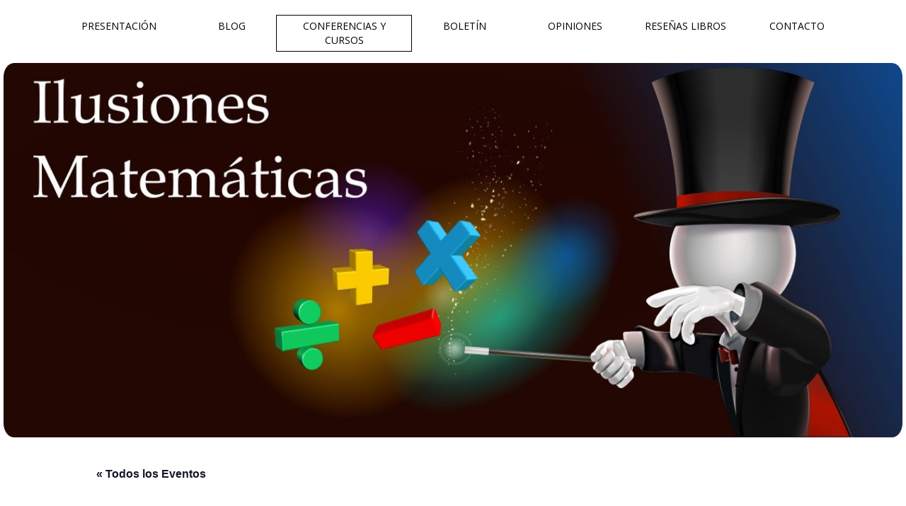

--- FILE ---
content_type: text/html; charset=UTF-8
request_url: https://www.ilusionesmatematicas.com/proximas-conferencias/conferencia-ilusiones-matematicas/
body_size: 22636
content:
<!DOCTYPE html>
<html lang="es" prefix="og: http://ogp.me/ns# fb: http://ogp.me/ns/fb#">
<head>
	<meta charset="UTF-8" />
	<meta name="viewport" content="width=device-width, initial-scale=1.0">
	<link rel="profile" href="https://gmpg.org/xfn/11" />
	<link rel="pingback" href="https://www.ilusionesmatematicas.com/xmlrpc.php" />
	<!--[if IE]><script src="https://www.ilusionesmatematicas.com/wp-content/themes/matheson-pro/library/js/html5.js"></script><![endif]-->
	<title>Conferencia «Ilusiones Matemáticas» &#8211; Ilusiones Matemáticas</title>
<link rel='stylesheet' id='tribe-events-views-v2-bootstrap-datepicker-styles-css' href='https://www.ilusionesmatematicas.com/wp-content/plugins/the-events-calendar/vendor/bootstrap-datepicker/css/bootstrap-datepicker.standalone.min.css?ver=6.15.11' type='text/css' media='all' />
<link rel='stylesheet' id='tec-variables-skeleton-css' href='https://www.ilusionesmatematicas.com/wp-content/plugins/the-events-calendar/common/build/css/variables-skeleton.css?ver=6.9.10' type='text/css' media='all' />
<link rel='stylesheet' id='tribe-common-skeleton-style-css' href='https://www.ilusionesmatematicas.com/wp-content/plugins/the-events-calendar/common/build/css/common-skeleton.css?ver=6.9.10' type='text/css' media='all' />
<link rel='stylesheet' id='tribe-tooltipster-css-css' href='https://www.ilusionesmatematicas.com/wp-content/plugins/the-events-calendar/common/vendor/tooltipster/tooltipster.bundle.min.css?ver=6.9.10' type='text/css' media='all' />
<link rel='stylesheet' id='tribe-events-views-v2-skeleton-css' href='https://www.ilusionesmatematicas.com/wp-content/plugins/the-events-calendar/build/css/views-skeleton.css?ver=6.15.11' type='text/css' media='all' />
<link rel='stylesheet' id='tec-variables-full-css' href='https://www.ilusionesmatematicas.com/wp-content/plugins/the-events-calendar/common/build/css/variables-full.css?ver=6.9.10' type='text/css' media='all' />
<link rel='stylesheet' id='tribe-common-full-style-css' href='https://www.ilusionesmatematicas.com/wp-content/plugins/the-events-calendar/common/build/css/common-full.css?ver=6.9.10' type='text/css' media='all' />
<link rel='stylesheet' id='tribe-events-views-v2-full-css' href='https://www.ilusionesmatematicas.com/wp-content/plugins/the-events-calendar/build/css/views-full.css?ver=6.15.11' type='text/css' media='all' />
<link rel='stylesheet' id='tribe-events-views-v2-print-css' href='https://www.ilusionesmatematicas.com/wp-content/plugins/the-events-calendar/build/css/views-print.css?ver=6.15.11' type='text/css' media='print' />
<meta name='robots' content='max-image-preview:large' />
	<style>img:is([sizes="auto" i], [sizes^="auto," i]) { contain-intrinsic-size: 3000px 1500px }</style>
	<link rel='dns-prefetch' href='//www.ilusionesmatematicas.com' />
<link rel='dns-prefetch' href='//www.youtube.com' />
<link rel='dns-prefetch' href='//www.google.com' />
<link rel='dns-prefetch' href='//fonts.googleapis.com' />
<link rel="alternate" type="application/rss+xml" title="Ilusiones Matemáticas &raquo; Feed" href="https://www.ilusionesmatematicas.com/feed/" />
<link rel="alternate" type="application/rss+xml" title="Ilusiones Matemáticas &raquo; Feed de los comentarios" href="https://www.ilusionesmatematicas.com/comments/feed/" />
<link rel="alternate" type="text/calendar" title="Ilusiones Matemáticas &raquo; iCal Feed" href="https://www.ilusionesmatematicas.com/proximas-conferencias/?ical=1" />
<link rel="alternate" type="application/rss+xml" title="Ilusiones Matemáticas &raquo; Comentario Conferencia «Ilusiones Matemáticas» del feed" href="https://www.ilusionesmatematicas.com/proximas-conferencias/conferencia-ilusiones-matematicas/feed/" />

<link rel='stylesheet' id='tribe-events-v2-single-skeleton-css' href='https://www.ilusionesmatematicas.com/wp-content/plugins/the-events-calendar/build/css/tribe-events-single-skeleton.css?ver=6.15.11' type='text/css' media='all' />
<link rel='stylesheet' id='tribe-events-v2-single-skeleton-full-css' href='https://www.ilusionesmatematicas.com/wp-content/plugins/the-events-calendar/build/css/tribe-events-single-full.css?ver=6.15.11' type='text/css' media='all' />
<link rel='stylesheet' id='wp-block-library-css' href='https://www.ilusionesmatematicas.com/wp-content/plugins/gutenberg/build/styles/block-library/style.css?ver=22.0.0' type='text/css' media='all' />
<style id='classic-theme-styles-inline-css' type='text/css'>
/*! This file is auto-generated */
.wp-block-button__link{color:#fff;background-color:#32373c;border-radius:9999px;box-shadow:none;text-decoration:none;padding:calc(.667em + 2px) calc(1.333em + 2px);font-size:1.125em}.wp-block-file__button{background:#32373c;color:#fff;text-decoration:none}
</style>
<link rel='stylesheet' id='contact-form-7-css' href='https://www.ilusionesmatematicas.com/wp-content/plugins/contact-form-7/includes/css/styles.css?ver=6.1.3' type='text/css' media='all' />
<link rel='stylesheet' id='email-subscribers-advanced-form-css' href='https://www.ilusionesmatematicas.com/wp-content/plugins/email-subscribers-advanced-form/assets/css/styles.css?ver=6.8.3' type='text/css' media='all' />
<link rel='stylesheet' id='email-subscribers-css' href='https://www.ilusionesmatematicas.com/wp-content/plugins/email-subscribers/lite/public/css/email-subscribers-public.css?ver=5.9.11' type='text/css' media='all' />
<link rel='stylesheet' id='acx_fsmi_styles-css' href='https://www.ilusionesmatematicas.com/wp-content/plugins/floating-social-media-icon/css/style.css?v=4.3.5&#038;ver=6.8.3' type='text/css' media='all' />
<style id='global-styles-inline-css' type='text/css'>
:root{--wp--preset--aspect-ratio--square: 1;--wp--preset--aspect-ratio--4-3: 4/3;--wp--preset--aspect-ratio--3-4: 3/4;--wp--preset--aspect-ratio--3-2: 3/2;--wp--preset--aspect-ratio--2-3: 2/3;--wp--preset--aspect-ratio--16-9: 16/9;--wp--preset--aspect-ratio--9-16: 9/16;--wp--preset--color--black: #000000;--wp--preset--color--cyan-bluish-gray: #abb8c3;--wp--preset--color--white: #ffffff;--wp--preset--color--pale-pink: #f78da7;--wp--preset--color--vivid-red: #cf2e2e;--wp--preset--color--luminous-vivid-orange: #ff6900;--wp--preset--color--luminous-vivid-amber: #fcb900;--wp--preset--color--light-green-cyan: #7bdcb5;--wp--preset--color--vivid-green-cyan: #00d084;--wp--preset--color--pale-cyan-blue: #8ed1fc;--wp--preset--color--vivid-cyan-blue: #0693e3;--wp--preset--color--vivid-purple: #9b51e0;--wp--preset--gradient--vivid-cyan-blue-to-vivid-purple: linear-gradient(135deg,rgb(6,147,227) 0%,rgb(155,81,224) 100%);--wp--preset--gradient--light-green-cyan-to-vivid-green-cyan: linear-gradient(135deg,rgb(122,220,180) 0%,rgb(0,208,130) 100%);--wp--preset--gradient--luminous-vivid-amber-to-luminous-vivid-orange: linear-gradient(135deg,rgb(252,185,0) 0%,rgb(255,105,0) 100%);--wp--preset--gradient--luminous-vivid-orange-to-vivid-red: linear-gradient(135deg,rgb(255,105,0) 0%,rgb(207,46,46) 100%);--wp--preset--gradient--very-light-gray-to-cyan-bluish-gray: linear-gradient(135deg,rgb(238,238,238) 0%,rgb(169,184,195) 100%);--wp--preset--gradient--cool-to-warm-spectrum: linear-gradient(135deg,rgb(74,234,220) 0%,rgb(151,120,209) 20%,rgb(207,42,186) 40%,rgb(238,44,130) 60%,rgb(251,105,98) 80%,rgb(254,248,76) 100%);--wp--preset--gradient--blush-light-purple: linear-gradient(135deg,rgb(255,206,236) 0%,rgb(152,150,240) 100%);--wp--preset--gradient--blush-bordeaux: linear-gradient(135deg,rgb(254,205,165) 0%,rgb(254,45,45) 50%,rgb(107,0,62) 100%);--wp--preset--gradient--luminous-dusk: linear-gradient(135deg,rgb(255,203,112) 0%,rgb(199,81,192) 50%,rgb(65,88,208) 100%);--wp--preset--gradient--pale-ocean: linear-gradient(135deg,rgb(255,245,203) 0%,rgb(182,227,212) 50%,rgb(51,167,181) 100%);--wp--preset--gradient--electric-grass: linear-gradient(135deg,rgb(202,248,128) 0%,rgb(113,206,126) 100%);--wp--preset--gradient--midnight: linear-gradient(135deg,rgb(2,3,129) 0%,rgb(40,116,252) 100%);--wp--preset--font-size--small: 13px;--wp--preset--font-size--medium: 20px;--wp--preset--font-size--large: 36px;--wp--preset--font-size--x-large: 42px;--wp--preset--spacing--20: 0.44rem;--wp--preset--spacing--30: 0.67rem;--wp--preset--spacing--40: 1rem;--wp--preset--spacing--50: 1.5rem;--wp--preset--spacing--60: 2.25rem;--wp--preset--spacing--70: 3.38rem;--wp--preset--spacing--80: 5.06rem;--wp--preset--shadow--natural: 6px 6px 9px rgba(0, 0, 0, 0.2);--wp--preset--shadow--deep: 12px 12px 50px rgba(0, 0, 0, 0.4);--wp--preset--shadow--sharp: 6px 6px 0px rgba(0, 0, 0, 0.2);--wp--preset--shadow--outlined: 6px 6px 0px -3px rgb(255, 255, 255), 6px 6px rgb(0, 0, 0);--wp--preset--shadow--crisp: 6px 6px 0px rgb(0, 0, 0);}:where(.is-layout-flex){gap: 0.5em;}:where(.is-layout-grid){gap: 0.5em;}body .is-layout-flex{display: flex;}.is-layout-flex{flex-wrap: wrap;align-items: center;}.is-layout-flex > :is(*, div){margin: 0;}body .is-layout-grid{display: grid;}.is-layout-grid > :is(*, div){margin: 0;}:where(.wp-block-columns.is-layout-flex){gap: 2em;}:where(.wp-block-columns.is-layout-grid){gap: 2em;}:where(.wp-block-post-template.is-layout-flex){gap: 1.25em;}:where(.wp-block-post-template.is-layout-grid){gap: 1.25em;}.has-black-color{color: var(--wp--preset--color--black) !important;}.has-cyan-bluish-gray-color{color: var(--wp--preset--color--cyan-bluish-gray) !important;}.has-white-color{color: var(--wp--preset--color--white) !important;}.has-pale-pink-color{color: var(--wp--preset--color--pale-pink) !important;}.has-vivid-red-color{color: var(--wp--preset--color--vivid-red) !important;}.has-luminous-vivid-orange-color{color: var(--wp--preset--color--luminous-vivid-orange) !important;}.has-luminous-vivid-amber-color{color: var(--wp--preset--color--luminous-vivid-amber) !important;}.has-light-green-cyan-color{color: var(--wp--preset--color--light-green-cyan) !important;}.has-vivid-green-cyan-color{color: var(--wp--preset--color--vivid-green-cyan) !important;}.has-pale-cyan-blue-color{color: var(--wp--preset--color--pale-cyan-blue) !important;}.has-vivid-cyan-blue-color{color: var(--wp--preset--color--vivid-cyan-blue) !important;}.has-vivid-purple-color{color: var(--wp--preset--color--vivid-purple) !important;}.has-black-background-color{background-color: var(--wp--preset--color--black) !important;}.has-cyan-bluish-gray-background-color{background-color: var(--wp--preset--color--cyan-bluish-gray) !important;}.has-white-background-color{background-color: var(--wp--preset--color--white) !important;}.has-pale-pink-background-color{background-color: var(--wp--preset--color--pale-pink) !important;}.has-vivid-red-background-color{background-color: var(--wp--preset--color--vivid-red) !important;}.has-luminous-vivid-orange-background-color{background-color: var(--wp--preset--color--luminous-vivid-orange) !important;}.has-luminous-vivid-amber-background-color{background-color: var(--wp--preset--color--luminous-vivid-amber) !important;}.has-light-green-cyan-background-color{background-color: var(--wp--preset--color--light-green-cyan) !important;}.has-vivid-green-cyan-background-color{background-color: var(--wp--preset--color--vivid-green-cyan) !important;}.has-pale-cyan-blue-background-color{background-color: var(--wp--preset--color--pale-cyan-blue) !important;}.has-vivid-cyan-blue-background-color{background-color: var(--wp--preset--color--vivid-cyan-blue) !important;}.has-vivid-purple-background-color{background-color: var(--wp--preset--color--vivid-purple) !important;}.has-black-border-color{border-color: var(--wp--preset--color--black) !important;}.has-cyan-bluish-gray-border-color{border-color: var(--wp--preset--color--cyan-bluish-gray) !important;}.has-white-border-color{border-color: var(--wp--preset--color--white) !important;}.has-pale-pink-border-color{border-color: var(--wp--preset--color--pale-pink) !important;}.has-vivid-red-border-color{border-color: var(--wp--preset--color--vivid-red) !important;}.has-luminous-vivid-orange-border-color{border-color: var(--wp--preset--color--luminous-vivid-orange) !important;}.has-luminous-vivid-amber-border-color{border-color: var(--wp--preset--color--luminous-vivid-amber) !important;}.has-light-green-cyan-border-color{border-color: var(--wp--preset--color--light-green-cyan) !important;}.has-vivid-green-cyan-border-color{border-color: var(--wp--preset--color--vivid-green-cyan) !important;}.has-pale-cyan-blue-border-color{border-color: var(--wp--preset--color--pale-cyan-blue) !important;}.has-vivid-cyan-blue-border-color{border-color: var(--wp--preset--color--vivid-cyan-blue) !important;}.has-vivid-purple-border-color{border-color: var(--wp--preset--color--vivid-purple) !important;}.has-vivid-cyan-blue-to-vivid-purple-gradient-background{background: var(--wp--preset--gradient--vivid-cyan-blue-to-vivid-purple) !important;}.has-light-green-cyan-to-vivid-green-cyan-gradient-background{background: var(--wp--preset--gradient--light-green-cyan-to-vivid-green-cyan) !important;}.has-luminous-vivid-amber-to-luminous-vivid-orange-gradient-background{background: var(--wp--preset--gradient--luminous-vivid-amber-to-luminous-vivid-orange) !important;}.has-luminous-vivid-orange-to-vivid-red-gradient-background{background: var(--wp--preset--gradient--luminous-vivid-orange-to-vivid-red) !important;}.has-very-light-gray-to-cyan-bluish-gray-gradient-background{background: var(--wp--preset--gradient--very-light-gray-to-cyan-bluish-gray) !important;}.has-cool-to-warm-spectrum-gradient-background{background: var(--wp--preset--gradient--cool-to-warm-spectrum) !important;}.has-blush-light-purple-gradient-background{background: var(--wp--preset--gradient--blush-light-purple) !important;}.has-blush-bordeaux-gradient-background{background: var(--wp--preset--gradient--blush-bordeaux) !important;}.has-luminous-dusk-gradient-background{background: var(--wp--preset--gradient--luminous-dusk) !important;}.has-pale-ocean-gradient-background{background: var(--wp--preset--gradient--pale-ocean) !important;}.has-electric-grass-gradient-background{background: var(--wp--preset--gradient--electric-grass) !important;}.has-midnight-gradient-background{background: var(--wp--preset--gradient--midnight) !important;}.has-small-font-size{font-size: var(--wp--preset--font-size--small) !important;}.has-medium-font-size{font-size: var(--wp--preset--font-size--medium) !important;}.has-large-font-size{font-size: var(--wp--preset--font-size--large) !important;}.has-x-large-font-size{font-size: var(--wp--preset--font-size--x-large) !important;}
:where(.wp-block-columns.is-layout-flex){gap: 2em;}:where(.wp-block-columns.is-layout-grid){gap: 2em;}
:root :where(.wp-block-pullquote){font-size: 1.5em;line-height: 1.6;}
:where(.wp-block-post-template.is-layout-flex){gap: 1.25em;}:where(.wp-block-post-template.is-layout-grid){gap: 1.25em;}
:where(.wp-block-term-template.is-layout-flex){gap: 1.25em;}:where(.wp-block-term-template.is-layout-grid){gap: 1.25em;}
</style>
<link rel='stylesheet' id='dashicons-css' href='https://www.ilusionesmatematicas.com/wp-includes/css/dashicons.min.css?ver=6.8.3' type='text/css' media='all' />
<link rel='stylesheet' id='thickbox-css' href='https://www.ilusionesmatematicas.com/wp-includes/js/thickbox/thickbox.css?ver=6.8.3' type='text/css' media='all' />
<link rel='stylesheet' id='wp-post-nav-css' href='https://www.ilusionesmatematicas.com/wp-content/plugins/wp-post-nav/public/css/wp-post-nav-public.css?ver=2.0.3' type='text/css' media='all' />
<style id='wp-post-nav-inline-css' type='text/css'>
.wp-post-nav #post-nav-previous-default,
								.wp-post-nav #post-nav-previous-switched {
						    	background: #8358b0;
								}

								.wp-post-nav #post-nav-previous-default #post-nav-previous-button {
								  background:#8358b0;
								  line-height: 100px;
								  width: 70px;
								  height: 100px;
								  right: -70px;
								}

								.wp-post-nav #post-nav-previous-switched #post-nav-previous-button {
									background:#8358b0;
								  line-height: 100px;
								  width: 70px;
								  height: 100px;
								  left: -70px;
								}

								.wp-post-nav #post-nav-previous-default:hover,
								.wp-post-nav #post-nav-previous-switched:hover {
									background:#8358b0;
								}

								.wp-post-nav #post-nav-previous-default:hover #post-nav-previous-button,
								.wp-post-nav #post-nav-previous-switched:hover #post-nav-previous-button {
									background:#8358b0;
								}

								.wp-post-nav #post-nav-next-default,
								.wp-post-nav #post-nav-next-switched {
									background: #8358b0;
								}

								.wp-post-nav #post-nav-next-default #post-nav-next-button {
									background:#8358b0;
									line-height: 100px;
									width: 70px;
									height: 100px;
									left: -70px;
								}

								.wp-post-nav #post-nav-next-switched #post-nav-next-button {
									background:#8358b0;
									line-height: 100px;
									width: 70px;
									height: 100px;
									right: -70px;
								}

								.wp-post-nav #post-nav-next-default:hover,
								.wp-post-nav #post-nav-next-switched:hover {
									background:#8358b0;
								}

								.wp-post-nav #post-nav-next-default:hover #post-nav-next-button,
								.wp-post-nav #post-nav-next-switched:hover #post-nav-next-button {
									background:#8358b0;
								}

								.wp-post-nav h4 {
									text-align:center;
									font-weight:600;
								  color:#ffffff;
								  font-size:20px;
								}

								.wp-post-nav .post-nav-title {
								  color:#ffffff;
								  font-size:14px;
								}

								.wp-post-nav .post-nav-category {
									color:#ffffff;
									font-size:13px;
								}

								.wp-post-nav .post-nav-excerpt {
									color:#ffffff;
									font-size:12px;
								}

								.wp-post-nav #attachment-post-nav-previous-default {
									background: #8358b0;
									color:#ffffff;
								}

								.wp-post-nav #attachment-post-nav-previous-default:after {
									background:#8358b0;
									line-height: 100px;
									width: 70px;
									height: 100px;
									right: -70px;
								}

								@media only screen and 
								(max-width: 48em) {
								  .wp-post-nav #post-nav-next-default .post-nav-title,
								  .wp-post-nav #post-nav-next-switched .post-nav-title {
								    color:#ffffff; 
								  }

								  .wp-post-nav #post-nav-previous-default .post-nav-title,
								  .wp-post-nav #post-nav-previous-switched .post-nav-title {
								    color:#ffffff;
								  }       
								}

								.wp-post-nav-shortcode {
									display:inline-flex;
									background: #8358b0;
									margin:10px auto;
								}

								.wp-post-nav-shortcode ul {
									list-style-type:none;
								}

								.wp-post-nav-shortcode h4 {
									text-align:left;
									font-weight:600;
								  color:#ffffff;
								  font-size:20px;
								  margin-bottom:3px;
								}

								.wp-post-nav-shortcode hr {
									margin:5px auto;
								}

								.wp-post-nav-shortcode .post-nav-title {
								  color:#ffffff;
								  font-size:14px;
								}

								.wp-post-nav-shortcode .post-nav-category {
									color:#ffffff;
									font-size:13px;
								}

								.wp-post-nav-shortcode .post-nav-excerpt {
									color:#ffffff;
									font-size:12px;
								}

								.wp-post-nav-shortcode #attachment-post-nav-previous-default {
									background: #8358b0;
									color:#ffffff;
								}

								.wp-post-nav-shortcode #attachment-post-nav-previous-default:after {
									background:#8358b0;
									line-height: 100px;
									width: 70px;
									height: 100px;
									right: -70px;
								}
								
</style>
<link rel='stylesheet' id='theme_stylesheet-css' href='https://www.ilusionesmatematicas.com/wp-content/themes/matheson-pro/style.css?ver=6.8.3' type='text/css' media='all' />
<link rel='stylesheet' id='google_fonts-css' href='//fonts.googleapis.com/css?family=Open+Sans%3A400%2C400italic%2C700%2C700italic%7CRaleway&#038;ver=6.8.3' type='text/css' media='all' />
<link rel='stylesheet' id='font_awesome-css' href='https://www.ilusionesmatematicas.com/wp-content/themes/matheson-pro/library/css/font-awesome.css?ver=4.3.0' type='text/css' media='all' />
<link rel='stylesheet' id='tablepress-default-css' href='https://www.ilusionesmatematicas.com/wp-content/tablepress-combined.min.css?ver=47' type='text/css' media='all' />
<link rel='stylesheet' id='csshero-main-stylesheet-css' href='https://www.ilusionesmatematicas.com/wp-content/uploads/2024/08/csshero-static-style.css' type='text/css' media='all' />
<script type="text/javascript" src="https://www.ilusionesmatematicas.com/wp-includes/js/jquery/jquery.min.js?ver=3.7.1" id="jquery-core-js"></script>
<script type="text/javascript" src="https://www.ilusionesmatematicas.com/wp-includes/js/jquery/jquery-migrate.min.js?ver=3.4.1" id="jquery-migrate-js"></script>
<script type="text/javascript" src="https://www.ilusionesmatematicas.com/wp-content/plugins/the-events-calendar/common/build/js/tribe-common.js?ver=9c44e11f3503a33e9540" id="tribe-common-js"></script>
<script type="text/javascript" src="https://www.ilusionesmatematicas.com/wp-content/plugins/the-events-calendar/build/js/views/breakpoints.js?ver=4208de2df2852e0b91ec" id="tribe-events-views-v2-breakpoints-js"></script>
<script type="text/javascript" src="https://www.youtube.com/iframe_api?ver=6.8.3" id="qed-stt-youtube-js"></script>
<script type="text/javascript" id="qed-stt-js-js-extra">
/* <![CDATA[ */
var STTSettings = {"only_link_singular":"1","link_audio":"1","link_video":"1","link_youtube":"1","auto_replace_ts":"0"};
/* ]]> */
</script>
<script type="text/javascript" src="https://www.ilusionesmatematicas.com/wp-content/plugins/skip-to-timestamp//js/skiptotimestamp.js?ver=6.8.3" id="qed-stt-js-js"></script>
<script type="text/javascript" id="dtree-js-extra">
/* <![CDATA[ */
var WPdTreeSettings = {"animate":"1","duration":"250","imgurl":"https:\/\/www.ilusionesmatematicas.com\/wp-content\/plugins\/wp-dtree-30\/"};
/* ]]> */
</script>
<script type="text/javascript" src="https://www.ilusionesmatematicas.com/wp-content/plugins/wp-dtree-30/wp-dtree.min.js?ver=4.4.5" id="dtree-js"></script>
<link rel="https://api.w.org/" href="https://www.ilusionesmatematicas.com/wp-json/" /><link rel="alternate" title="JSON" type="application/json" href="https://www.ilusionesmatematicas.com/wp-json/wp/v2/tribe_events/7952" /><link rel="EditURI" type="application/rsd+xml" title="RSD" href="https://www.ilusionesmatematicas.com/xmlrpc.php?rsd" />
<meta name="generator" content="WordPress 6.8.3" />
<link rel="canonical" href="https://www.ilusionesmatematicas.com/proximas-conferencias/conferencia-ilusiones-matematicas/" />
<link rel='shortlink' href='https://www.ilusionesmatematicas.com/?p=7952' />
<link rel="alternate" title="oEmbed (JSON)" type="application/json+oembed" href="https://www.ilusionesmatematicas.com/wp-json/oembed/1.0/embed?url=https%3A%2F%2Fwww.ilusionesmatematicas.com%2Fproximas-conferencias%2Fconferencia-ilusiones-matematicas%2F" />
<link rel="alternate" title="oEmbed (XML)" type="text/xml+oembed" href="https://www.ilusionesmatematicas.com/wp-json/oembed/1.0/embed?url=https%3A%2F%2Fwww.ilusionesmatematicas.com%2Fproximas-conferencias%2Fconferencia-ilusiones-matematicas%2F&#038;format=xml" />



<!-- Starting Styles For Social Media Icon From Acurax International www.acurax.com -->
<style type='text/css'>
#divBottomRight img 
{
width: 48px; 
}
#divBottomRight 
{
min-width:0px; 
position: static; 
}
</style>
<!-- Ending Styles For Social Media Icon From Acurax International www.acurax.com -->



<meta name="ti-site-data" content="eyJyIjoiMTowITc6MCEzMDowIiwibyI6Imh0dHBzOlwvXC93d3cuaWx1c2lvbmVzbWF0ZW1hdGljYXMuY29tXC93cC1hZG1pblwvYWRtaW4tYWpheC5waHA/YWN0aW9uPXRpX29ubGluZV91c2Vyc19mYWNlYm9vayZhbXA7cD0lMkZwcm94aW1hcy1jb25mZXJlbmNpYXMlMkZjb25mZXJlbmNpYS1pbHVzaW9uZXMtbWF0ZW1hdGljYXMlMkYmYW1wO193cG5vbmNlPTVlNjU3M2QxM2UifQ==" /><!-- Metadata generated with the Open Graph Protocol Framework plugin 2.0.0 - https://wordpress.org/plugins/open-graph-protocol-framework/ - https://www.itthinx.com/plugins/open-graph-protocol/ --><meta property="og:title" content="Conferencia «Ilusiones Matemáticas»" />
<meta property="og:locale" content="es_ES" />
<meta property="og:type" content="article" />
<meta property="og:image" content="https://www.ilusionesmatematicas.com/wp-content/uploads/2018/01/2.-CARTEL-C.C.-NICOLÁS-SALMERÓN-DEFINITIVO-X-28-FEBRERO-19-00.jpg" />
<meta property="og:image:url" content="https://www.ilusionesmatematicas.com/wp-content/uploads/2018/01/2.-CARTEL-C.C.-NICOLÁS-SALMERÓN-DEFINITIVO-X-28-FEBRERO-19-00.jpg" />
<meta property="og:image:secure_url" content="https://www.ilusionesmatematicas.com/wp-content/uploads/2018/01/2.-CARTEL-C.C.-NICOLÁS-SALMERÓN-DEFINITIVO-X-28-FEBRERO-19-00.jpg" />
<meta property="og:image:width" content="720" />
<meta property="og:image:height" content="1040" />
<meta property="og:url" content="https://www.ilusionesmatematicas.com/proximas-conferencias/conferencia-ilusiones-matematicas/" />
<meta property="og:site_name" content="Ilusiones Matemáticas" />
<meta property="og:description" content="El Ayuntamiento de Madrid, a través de la Junta Municipal del Distrito de Chamartín, os invita a participar en la conferencia &quot;Ilusiones Matemáticas&quot;: un recorrido apasionante para conocer los orígenes y la aplicación práctica de diversos principios y curiosidades matemáticas, que se utilizan en la creación de juegos de magia, rompecabezas, ilusiones ópticas y otras formas de expresión artística." />
<meta name="ti-site-data" content="eyJyIjoiMTowITc6MCEzMDowIiwibyI6Imh0dHBzOlwvXC93d3cuaWx1c2lvbmVzbWF0ZW1hdGljYXMuY29tXC93cC1hZG1pblwvYWRtaW4tYWpheC5waHA/YWN0aW9uPXRpX29ubGluZV91c2Vyc19nb29nbGUmYW1wO3A9JTJGcHJveGltYXMtY29uZmVyZW5jaWFzJTJGY29uZmVyZW5jaWEtaWx1c2lvbmVzLW1hdGVtYXRpY2FzJTJGJmFtcDtfd3Bub25jZT1jOTRjNTJhYzYxIn0=" /><meta name="tec-api-version" content="v1"><meta name="tec-api-origin" content="https://www.ilusionesmatematicas.com"><link rel="alternate" href="https://www.ilusionesmatematicas.com/wp-json/tribe/events/v1/events/7952" /><style>
.boxed #page { max-width: 1380px; }
.container { max-width: 1200px; }
a { color: #428bca; }
a:hover { color: #2A6496; }
body { font-family: "Open Sans", sans-serif; font-weight: normal; font-size: 16px; }
main, #home-page-widgets, .home-jumbotron, #site-navigation { color: #000000; }
h1, h2, h3, h4, h5, h6, h1 a, h2 a, h3 a, h4 a, h5 a, h6 a, .site-title, .site-title a { color: #000000; font-family: Raleway, sans-serif; font-weight: normal; }
.entry-title, .entry-title a { font-family: Raleway, sans-serif; font-weight: normal; font-size: 32px; }
.entry-meta, .entry-meta a { font-family: "Open Sans", sans-serif; font-weight: normal; font-size: 13px; }
.nav .open > a .caret, .nav .open > a:hover .caret, .nav .open > a:focus .caret, .nav .caret, .nav a:hover .caret { border-top-color: #000000; border-bottom-color:#000000; }
/* Custom CSS */
/*
Welcome to the Custom CSS editor!

Please add all your custom CSS here and avoid modifying the core theme files, since that'll make upgrading the theme problematic. Your custom CSS will be loaded after the theme's stylesheets, which means that your rules will take precedence. Just add your CSS here for what you want to change, you don't need to copy all the theme's style.css content.
*/

/* 
El siguiente código centra en el footeer los iconos de redes sociales
*/

#footer-content {
text-align: center;
}

.copyright .pull-left {
float: none !important;
}


#acurax_si_simple {
text-align: center !important;
}



/* 
El siguiente código sirve para eliminar el asterisco de color rojo que salía al final del mensaje "He leído y acepto la Política de Privacidad" que es necesario en la sección
de comentarios para cumplir con el nuevo reglamento de protección de datos de la UE. Se utiliza un plugin comprado al desarrollador Enrique J. Ros de www.enriquejros.com.
*/

.rgpd_asterisco{display:none}

/* 
El siguiente código cambia el aspecto del botón del formulario de contacto
*/

div.wpforms-container-full .wpforms-form button[type=submit] {
background-color: #ffffff; /* White background color */
border-radius: 5px; /* Curve of border corners */
color: black; /* Text color */
padding: 4px; /* Increase distance between text and border */
width:90px; /* Anchura del botón */
}


/* 
div.wpforms-container-full .wpforms-form .wpforms-field.wpforms-field-checkbox {
    padding: 10px 0;
    clear: both;
    
}

div.wpforms-container-full .wpforms-form .wpforms-field.wpforms-field-checkbox .wpforms-field-label {
    display: block;
    font-weight: 700;
    font-size: 16px;
    float: none;
    line-height: 1.3;
    margin: 0 0 4px 0;
    padding: 0;
    
  }

div.wpforms-container-full .wpforms-form .wpforms-field.wpforms-field-checkbox ul li .wpforms-field-label-inline {
    display: inline;
    vertical-align: baseline;
    font-size: 16px;
    font-weight: 400;
    line-height: 1.3;
 }

*/


/* 
El siguiente código sirve para alinear la casilla y el texto de cookies que aparece en los comentarios en la nueva versión de Wordpress.
En comentarios se incluye como hacer que el checkbox y el texto que lo acompaña quede ocultos.
*/


.comment-form .comment-form-cookies-consent label {
 		        font-weight: normal; 
		        display: inline; 
		 		}
		 		
  .comment-form #wp-comment-cookies-consent  {
  	width: auto !important;
  	display: inline-block !important; 
	margin: 0 10px 0 0; 
}


/* 
Cambia la fuente, alineamiento y distancia del checkbox a la etiqueta en la política de privacidad del boletín
*/
label.gdpr-label {font-weight:normal;
	}
	
.gdpr-label input[type="checkbox"] {
    vertical-align: middle !important; 
    margin: 0 10px 0 0; 
}

/* 
Cambia las caracteríticas del botón de envío del formulario de suscripción del boletín
*/

.es_textbox_button {
     background-color: white;
}




.page-numbers {
    border: 1px solid #DDD;
    padding: 5px 10px;
}

.page-numbers.current {
    background: red;
    color: white;
    border: 1px solid transparent;
}
/* eof Custom CSS */
	</style>
		<style type="text/css">
			#site-meta {
			position: absolute;
			clip: rect(1px, 1px, 1px, 1px);
		}

		@media (max-width:768px) {
		  #site-navigation {
		    margin-top: 50px;
		  }
		}
		</style>
	<style type="text/css" id="custom-background-css">
body.custom-background { background-color: #ffffff; }
</style>
	<script type="application/ld+json">
[{"@context":"http://schema.org","@type":"Event","name":"Conferencia \u00abIlusiones Matem\u00e1ticas\u00bb","description":"&lt;p&gt;El Ayuntamiento de Madrid, a trav\u00e9s de la Junta Municipal del Distrito de Chamart\u00edn, os invita a participar en la conferencia &quot;Ilusiones Matem\u00e1ticas&quot;: un recorrido apasionante para conocer los or\u00edgenes y la aplicaci\u00f3n pr\u00e1ctica de diversos principios y curiosidades matem\u00e1ticas, que se utilizan en la creaci\u00f3n de juegos de magia, rompecabezas, ilusiones \u00f3pticas y otras formas de expresi\u00f3n art\u00edstica.&lt;/p&gt;\\n","image":"https://www.ilusionesmatematicas.com/wp-content/uploads/2018/01/2.-CARTEL-C.C.-NICOL\u00c1S-SALMER\u00d3N-DEFINITIVO-X-28-FEBRERO-19-00.jpg","url":"https://www.ilusionesmatematicas.com/proximas-conferencias/conferencia-ilusiones-matematicas/","eventAttendanceMode":"https://schema.org/OfflineEventAttendanceMode","eventStatus":"https://schema.org/EventScheduled","startDate":"2018-02-28T19:00:00+01:00","endDate":"2018-02-28T20:30:00+01:00","location":{"@type":"Place","name":"Centro Cultural Nicol\u00e1s Salmer\u00f3n","description":"","url":"","address":{"@type":"PostalAddress","streetAddress":"C/ Mantuano, 51","addressLocality":"Madrid","addressRegion":"Madrid","postalCode":"28002","addressCountry":"Spain"},"telephone":"915 103 751","sameAs":"http://www.madrid.es/portales/munimadrid/es/Inicio/Cultura-ocio-y-deporte/Cultura-y-ocio/Direcciones-y-telefonos/Centro-Cultural-Nicolas-Salmeron-Chamartin-?vgnextfmt=default&vgnextoid=ee4a1e79ee71c010VgnVCM1000000b205a0aRCRD&vgnextchannel=76f3efff228fe410VgnVCM2000000c205a0aRCRD"},"organizer":{"@type":"Person","name":"Ayuntamiento de Madrid. Junta Municipal del Distrito de Chamart\u00edn","description":"","url":"http://www.madrid.es/portales/munimadrid/es/Inicio/El-Ayuntamiento/Contacto/Directorio-municipal/Juntas-de-distrito/Junta-Municipal-del-Distrito-de-Chamartin?vgnextfmt=default&#038;vgnextoid=4cd88aa6bd91f010VgnVCM1000000b205a0aRCRD&#038;vgnextchannel=9c93ecd35f2f6310VgnVCM1000000b205a0aRCRD","telephone":"915 886 550 / 914 800 427","email":"&#106;&#109;c&#104;ama&#114;ti&#110;&#64;ma&#100;&#114;id.&#101;&#115;","sameAs":"http://www.madrid.es/portales/munimadrid/es/Inicio/El-Ayuntamiento/Contacto/Directorio-municipal/Juntas-de-distrito/Junta-Municipal-del-Distrito-de-Chamartin?vgnextfmt=default&#038;vgnextoid=4cd88aa6bd91f010VgnVCM1000000b205a0aRCRD&#038;vgnextchannel=9c93ecd35f2f6310VgnVCM1000000b205a0aRCRD"},"performer":"Organization"}]
</script><style type="text/css">.grecaptcha-badge {
    display: none;
}</style><link rel="icon" href="https://www.ilusionesmatematicas.com/wp-content/uploads/2018/06/cropped-Logotipo-web-redes-sociales-800x800px-96dpi-32x32.png" sizes="32x32" />
<link rel="icon" href="https://www.ilusionesmatematicas.com/wp-content/uploads/2018/06/cropped-Logotipo-web-redes-sociales-800x800px-96dpi-192x192.png" sizes="192x192" />
<link rel="apple-touch-icon" href="https://www.ilusionesmatematicas.com/wp-content/uploads/2018/06/cropped-Logotipo-web-redes-sociales-800x800px-96dpi-180x180.png" />
<meta name="msapplication-TileImage" content="https://www.ilusionesmatematicas.com/wp-content/uploads/2018/06/cropped-Logotipo-web-redes-sociales-800x800px-96dpi-270x270.png" />
		<style type="text/css" id="wp-custom-css">
			/*
Puedes añadir tu propio CSS aquí.

Haz clic en el icono de ayuda de arriba para averiguar más.
*/

		</style>
		
<!-- START - Open Graph and Twitter Card Tags 3.3.7 -->
 <!-- Facebook Open Graph -->
  <meta property="og:locale" content="es_ES"/>
  <meta property="og:site_name" content="Ilusiones Matemáticas"/>
  <meta property="og:title" content="Conferencia &quot;Ilusiones Matemáticas&quot;"/>
  <meta property="og:url" content="https://www.ilusionesmatematicas.com/proximas-conferencias/conferencia-ilusiones-matematicas/"/>
  <meta property="og:type" content="article"/>
  <meta property="og:description" content="El Ayuntamiento de Madrid, a través de la Junta Municipal del Distrito de Chamartín, os invita a participar en la conferencia &quot;Ilusiones Matemáticas&quot;: un recorrido apasionante para conocer los orígenes y la aplicación práctica de diversos principios y curiosidades matemáticas, que se utilizan en la"/>
  <meta property="og:image" content="https://www.ilusionesmatematicas.com/wp-content/uploads/2018/01/2.-CARTEL-C.C.-NICOLÁS-SALMERÓN-DEFINITIVO-X-28-FEBRERO-19-00.jpg"/>
  <meta property="og:image:url" content="https://www.ilusionesmatematicas.com/wp-content/uploads/2018/01/2.-CARTEL-C.C.-NICOLÁS-SALMERÓN-DEFINITIVO-X-28-FEBRERO-19-00.jpg"/>
  <meta property="og:image:secure_url" content="https://www.ilusionesmatematicas.com/wp-content/uploads/2018/01/2.-CARTEL-C.C.-NICOLÁS-SALMERÓN-DEFINITIVO-X-28-FEBRERO-19-00.jpg"/>
  <meta property="article:author" content="https://www.facebook.com/ilusionesmatematicas"/>
  <meta property="article:publisher" content="https://www.ilusionesmatematicas.com"/>
 <!-- Google+ / Schema.org -->
  <meta itemprop="name" content="Conferencia &quot;Ilusiones Matemáticas&quot;"/>
  <meta itemprop="headline" content="Conferencia &quot;Ilusiones Matemáticas&quot;"/>
  <meta itemprop="description" content="El Ayuntamiento de Madrid, a través de la Junta Municipal del Distrito de Chamartín, os invita a participar en la conferencia &quot;Ilusiones Matemáticas&quot;: un recorrido apasionante para conocer los orígenes y la aplicación práctica de diversos principios y curiosidades matemáticas, que se utilizan en la"/>
  <meta itemprop="image" content="https://www.ilusionesmatematicas.com/wp-content/uploads/2018/01/2.-CARTEL-C.C.-NICOLÁS-SALMERÓN-DEFINITIVO-X-28-FEBRERO-19-00.jpg"/>
  <meta itemprop="author" content="Aurelio"/>
  <!--<meta itemprop="publisher" content="Ilusiones Matemáticas"/>--> <!-- To solve: The attribute publisher.itemtype has an invalid value -->
 <!-- Twitter Cards -->
  <meta name="twitter:title" content="Conferencia &quot;Ilusiones Matemáticas&quot;"/>
  <meta name="twitter:url" content="https://www.ilusionesmatematicas.com/proximas-conferencias/conferencia-ilusiones-matematicas/"/>
  <meta name="twitter:description" content="El Ayuntamiento de Madrid, a través de la Junta Municipal del Distrito de Chamartín, os invita a participar en la conferencia &quot;Ilusiones Matemáticas&quot;: un recorrido apasionante para conocer los orígenes y la aplicación práctica de diversos principios y curiosidades matemáticas, que se utilizan en la"/>
  <meta name="twitter:image" content="https://www.ilusionesmatematicas.com/wp-content/uploads/2018/01/2.-CARTEL-C.C.-NICOLÁS-SALMERÓN-DEFINITIVO-X-28-FEBRERO-19-00.jpg"/>
  <meta name="twitter:card" content="summary_large_image"/>
  <meta name="twitter:creator" content="@https://www.twitter.com/mathillusions"/>
 <!-- SEO -->
 <!-- Misc. tags -->
 <!-- is_singular -->
<!-- END - Open Graph and Twitter Card Tags 3.3.7 -->
	
</head>
<body class="wp-singular tribe_events-template-default single single-tribe_events postid-7952 custom-background wp-theme-matheson-pro boxed tribe-events-page-template tribe-no-js metaslider-plugin events-single tribe-events-style-full tribe-events-style-theme">
	<div id="page">
		<header id="header">
			
			<div class="container header-meta">
				<div id="site-meta">
											<a href="https://www.ilusionesmatematicas.com" title="Ilusiones Matemáticas" id="site-logo" rel="home"><img src="https://www.ilusionesmatematicas.com/wp-content/uploads/2018/06/Logotipo-web-redes-sociales-800x800px-96dpi.png" alt="Ilusiones Matemáticas" /></a>
					
										<div class="site-title" >
						<a href="https://www.ilusionesmatematicas.com" title="Ilusiones Matemáticas" rel="home">Ilusiones Matemáticas</a>
					</div>

					<div class="site-description">
						Divulgación de información sobre principios y curiosidades relacionadas con diversas ramas de las matemáticas y su aplicación a juegos de magia, rompecabezas e ilusiones ópticas entre otras formas de expresión artística.					</div>
				</div>

				
				<button type="button" class="navbar-toggle" data-toggle="collapse" data-target=".navbar-collapse">
		          <i class="fa fa-bars"></i>
		        </button>

				<nav id="site-navigation" class="navbar" role="navigation">
					<h3 class="sr-only">Main menu</h3>
					<a class="sr-only" href="#primary" title="Skip to content">Skip to content</a>

					<div class="collapse navbar-collapse"><ul id="menu-menu-superior" class="nav nav-justified"><li id="menu-item-6364" class="menu-item menu-item-type-custom menu-item-object-custom menu-item-home menu-item-6364"><a href="https://www.ilusionesmatematicas.com">Presentación</a></li>
<li id="menu-item-6356" class="menu-item menu-item-type-post_type menu-item-object-page current_page_parent menu-item-6356"><a href="https://www.ilusionesmatematicas.com/blog/">Blog</a></li>
<li id="menu-item-6311" class="menu-item menu-item-type-post_type menu-item-object-page current-menu-item current_page_item menu-item-6311"><a href="https://www.ilusionesmatematicas.com/proximas-conferencias/">Conferencias y cursos</a></li>
<li id="menu-item-8334" class="menu-item menu-item-type-post_type menu-item-object-page menu-item-8334"><a href="https://www.ilusionesmatematicas.com/boletin/">Boletín</a></li>
<li id="menu-item-8802" class="menu-item menu-item-type-post_type menu-item-object-page menu-item-8802"><a href="https://www.ilusionesmatematicas.com/opiniones/">Opiniones</a></li>
<li id="menu-item-9926" class="menu-item menu-item-type-post_type menu-item-object-page menu-item-9926"><a href="https://www.ilusionesmatematicas.com/opiniones-libros/">Reseñas libros</a></li>
<li id="menu-item-21" class="menu-item menu-item-type-post_type menu-item-object-page menu-item-21"><a href="https://www.ilusionesmatematicas.com/contacto/">Contacto</a></li>
</ul></div>				</nav><!-- #site-navigation -->
			</div>
		</header>

					<img class="header-img" src="https://www.ilusionesmatematicas.com/wp-content/uploads/2019/01/Cabecera-web-1200x500px-96dpi-SOMBRERO-MAGO.jpg" width="1200" height="500" alt="" />
			
		<main><section id="tribe-events-pg-template" class="tribe-events-pg-template"><div class="tribe-events-before-html"></div><span class="tribe-events-ajax-loading"><img class="tribe-events-spinner-medium" src="https://www.ilusionesmatematicas.com/wp-content/plugins/the-events-calendar/src/resources/images/tribe-loading.gif" alt="Cargando Eventos" /></span>
<div id="tribe-events-content" class="tribe-events-single">

	<p class="tribe-events-back">
		<a href="https://www.ilusionesmatematicas.com/proximas-conferencias/"> &laquo; Todos los Eventos</a>
	</p>

	<!-- Notices -->
	<div class="tribe-events-notices"><ul><li>Este evento ha pasado.</li></ul></div>
	<h1 class="tribe-events-single-event-title">Conferencia «Ilusiones Matemáticas»</h1>
	<div class="tribe-events-schedule tribe-clearfix">
		<div><span class="tribe-event-date-start">28 febrero, 2018: 7:00 pm</span>-<span class="tribe-event-time">8:30 pm</span></div>			</div>

	<!-- Event header -->
	<div id="tribe-events-header"  data-title="Conferencia «Ilusiones Matemáticas» &#8211; Ilusiones Matemáticas" data-viewtitle="Conferencia «Ilusiones Matemáticas»">
		<!-- Navigation -->
		<nav class="tribe-events-nav-pagination" aria-label="Navegación del Evento">
			<ul class="tribe-events-sub-nav">
				<li class="tribe-events-nav-previous"><a href="https://www.ilusionesmatematicas.com/proximas-conferencias/conferencia-ilusiones-matematicas-2/"><span>&laquo;</span> Conferencia «Ilusiones Matemáticas»</a></li>
				<li class="tribe-events-nav-next"><a href="https://www.ilusionesmatematicas.com/proximas-conferencias/conferencia-ilusiones-matematicas-3/">Conferencia «Ilusiones Matemáticas» <span>&raquo;</span></a></li>
			</ul>
			<!-- .tribe-events-sub-nav -->
		</nav>
	</div>
	<!-- #tribe-events-header -->

			<div id="post-7952" class="post-7952 tribe_events type-tribe_events status-publish has-post-thumbnail hentry tribe_events_cat-conferencias cat_conferencias">
			<!-- Event featured image, but exclude link -->
			<div class="tribe-events-event-image"><img width="720" height="1040" src="https://www.ilusionesmatematicas.com/wp-content/uploads/2018/01/2.-CARTEL-C.C.-NICOLÁS-SALMERÓN-DEFINITIVO-X-28-FEBRERO-19-00.jpg" class="attachment-full size-full wp-post-image" alt="" decoding="async" fetchpriority="high" srcset="https://www.ilusionesmatematicas.com/wp-content/uploads/2018/01/2.-CARTEL-C.C.-NICOLÁS-SALMERÓN-DEFINITIVO-X-28-FEBRERO-19-00.jpg 720w, https://www.ilusionesmatematicas.com/wp-content/uploads/2018/01/2.-CARTEL-C.C.-NICOLÁS-SALMERÓN-DEFINITIVO-X-28-FEBRERO-19-00-300x433.jpg 300w, https://www.ilusionesmatematicas.com/wp-content/uploads/2018/01/2.-CARTEL-C.C.-NICOLÁS-SALMERÓN-DEFINITIVO-X-28-FEBRERO-19-00-600x867.jpg 600w, https://www.ilusionesmatematicas.com/wp-content/uploads/2018/01/2.-CARTEL-C.C.-NICOLÁS-SALMERÓN-DEFINITIVO-X-28-FEBRERO-19-00-208x300.jpg 208w, https://www.ilusionesmatematicas.com/wp-content/uploads/2018/01/2.-CARTEL-C.C.-NICOLÁS-SALMERÓN-DEFINITIVO-X-28-FEBRERO-19-00-709x1024.jpg 709w" sizes="(max-width: 720px) 100vw, 720px" /></div>
			<!-- Event content -->
						<div class="tribe-events-single-event-description tribe-events-content">
				<p><!-- Simple Share Buttons Adder (8.5.3) simplesharebuttons.com --></p>
<div class="ssba-modern-2 ssba ssbp-wrap aligncenter ssbp--theme-2">
<div style="text-align:center">
<ul class="ssbp-list">
<li class='ssbp-li--facebook'><a data-site="facebook" class="ssba_facebook_share ssba_share_link ssbp-facebook ssbp-btn" href="https://www.facebook.com/sharer.php?t=Conferencia «Ilusiones Matemáticas»&#038;u=https://www.ilusionesmatematicas.com/proximas-conferencias/conferencia-ilusiones-matematicas/"  target=_blank  style="color:#4267B2; background-color: #4267B2; height: 48px; width: 48px; " ><span><svg xmlns="http://www.w3.org/2000/svg" fill="#fff" preserveAspectRatio="xMidYMid meet" height="1em" width="1em" viewBox="0 0 40 40">
  <g>
    <path d="m21.7 16.7h5v5h-5v11.6h-5v-11.6h-5v-5h5v-2.1c0-2 0.6-4.5 1.8-5.9 1.3-1.3 2.8-2 4.7-2h3.5v5h-3.5c-0.9 0-1.5 0.6-1.5 1.5v3.5z"></path>
  </g>
</svg></p>
<p></span><span class="color-icon"><svg xmlns="http://www.w3.org/2000/svg" width="16" height="28" viewBox="0 0 16 28">
  <path fill="#3B5998" d="M10.7,10.7 L15.7,10.7 L15.7,15.7 L10.7,15.7 L10.7,27.3 L5.7,27.3 L5.7,15.7 L0.7,15.7 L0.7,10.7 L5.7,10.7 L5.7,8.6 C5.7,6.6 6.3,4.1 7.5,2.7 C8.8,1.4 10.3,0.7 12.2,0.7 L15.7,0.7 L15.7,5.7 L12.2,5.7 C11.3,5.7 10.7,6.3 10.7,7.2 L10.7,10.7 Z"/>
</svg><br />
</span></p>
<div title="Facebook" class="ssbp-text">Facebook</div>
<p></a></li>
<li class='ssbp-li--twitter'><a data-site="twitter" class="ssba_twitter_share ssba_share_link ssbp-twitter ssbp-btn" href="https://twitter.com/intent/tweet?text=Conferencia «Ilusiones Matemáticas»&#038;url=https://www.ilusionesmatematicas.com/proximas-conferencias/conferencia-ilusiones-matematicas/&#038;via="  target=_blank  style="color:#000000; background-color: #000000; height: 48px; width: 48px; " ><span><svg width="25" height="25" viewBox="0 0 25 25" fill="none" xmlns="http://www.w3.org/2000/svg">
    <rect width="25" height="25" />
    <path d="M14.4821 11.6218L21.0389 4H19.4852L13.7919 10.6179L9.24467 4H4L10.8763 14.0074L4 22H5.55385L11.5661 15.0113L16.3683 22H21.613L14.4821 11.6218ZM6.11371 5.16972H8.50031L19.4859 20.8835H17.0993L6.11371 5.16972Z" fill="white"/>
</svg><br />
</span><span class="color-icon"><svg width="25" height="25" viewBox="0 0 25 25" fill="none" xmlns="http://www.w3.org/2000/svg">
	<rect width="25" height="25" />
	<path d="M14.4821 11.6218L21.0389 4H19.4852L13.7919 10.6179L9.24467 4H4L10.8763 14.0074L4 22H5.55385L11.5661 15.0113L16.3683 22H21.613L14.4821 11.6218ZM6.11371 5.16972H8.50031L19.4859 20.8835H17.0993L6.11371 5.16972Z" fill="#000000"/>
</svg><br />
</span></p>
<div title="Twitter" class="ssbp-text">Twitter</div>
<p></a></li>
<li class='ssbp-li--linkedin'><a data-site="linkedin" class="ssba_linkedin_share ssba_share_link ssbp-linkedin ssbp-btn" href="https://www.linkedin.com/shareArticle?title=Conferencia «Ilusiones Matemáticas»&#038;url=https://www.ilusionesmatematicas.com/proximas-conferencias/conferencia-ilusiones-matematicas/"  target=_blank  style="color:#0077b5; background-color: #0077b5; height: 48px; width: 48px; " ><span><svg xmlns="http://www.w3.org/2000/svg" fill="#fff" preserveAspectRatio="xMidYMid meet" height="1em" width="1em" viewBox="0 0 40 40">
  <g>
    <path d="m13.3 31.7h-5v-16.7h5v16.7z m18.4 0h-5v-8.9c0-2.4-0.9-3.5-2.5-3.5-1.3 0-2.1 0.6-2.5 1.9v10.5h-5s0-15 0-16.7h3.9l0.3 3.3h0.1c1-1.6 2.7-2.8 4.9-2.8 1.7 0 3.1 0.5 4.2 1.7 1 1.2 1.6 2.8 1.6 5.1v9.4z m-18.3-20.9c0 1.4-1.1 2.5-2.6 2.5s-2.5-1.1-2.5-2.5 1.1-2.5 2.5-2.5 2.6 1.2 2.6 2.5z"></path>
  </g>
</svg></p>
<p></span><span class="color-icon"><svg xmlns="http://www.w3.org/2000/svg" xmlns:xlink="http://www.w3.org/1999/xlink" width="50px" height="50px" viewBox="0 0 50 50" version="1.1">
<g id="surface97807">
<path style=" stroke:none;fill-rule:nonzero;fill:rgb(0%,46.666667%,70.980392%);fill-opacity:1;" d="M 8 3.007812 C 4.53125 3.007812 2.007812 5.089844 2.007812 7.949219 C 2.007812 10.820312 4.589844 12.988281 8 12.988281 C 11.46875 12.988281 13.988281 10.871094 13.988281 7.890625 C 13.832031 5.019531 11.359375 3.007812 8 3.007812 Z M 3 15 C 2.449219 15 2 15.449219 2 16 L 2 45 C 2 45.550781 2.449219 46 3 46 L 13 46 C 13.550781 46 14 45.550781 14 45 L 14 16 C 14 15.449219 13.550781 15 13 15 Z M 18 15 C 17.449219 15 17 15.449219 17 16 L 17 45 C 17 45.550781 17.449219 46 18 46 L 27 46 C 27.550781 46 28 45.550781 28 45 L 28 29.5 C 28 27.128906 29.820312 25.199219 32.140625 25.019531 C 32.261719 25 32.378906 25 32.5 25 C 32.621094 25 32.738281 25 32.859375 25.019531 C 35.179688 25.199219 37 27.128906 37 29.5 L 37 45 C 37 45.550781 37.449219 46 38 46 L 47 46 C 47.550781 46 48 45.550781 48 45 L 48 28 C 48 21.53125 44.527344 15 36.789062 15 C 33.269531 15 30.609375 16.359375 29 17.488281 L 29 16 C 29 15.449219 28.550781 15 28 15 Z M 18 15 "/>
</g>
</svg><br />
</span></p>
<div title="Linkedin" class="ssbp-text">Linkedin</div>
<p></a></li>
<li class='ssbp-li--telegram'><a data-site="telegram" class="ssba_telegram_share ssba_share_link ssbp-telegram ssbp-btn" href="https://t.me/share/url?url=https://www.ilusionesmatematicas.com/proximas-conferencias/conferencia-ilusiones-matematicas/&#038;text=Conferencia «Ilusiones Matemáticas»&#038;to="  target=_blank  style="color:#0088cc; background-color: #0088cc; height: 48px; width: 48px; " ><span><svg version="1.1" id="Warstwa_1" xmlns="http://www.w3.org/2000/svg" xmlns:xlink="http://www.w3.org/1999/xlink" x="0px" y="0px"
	 viewBox="0 0 47 47" style="enable-background:new 0 0 47 47;" xml:space="preserve">
<style type="text/css">
	.st0{fill:#FFFFFF;}
</style>
<path class="st0" d="M23.5,0.6C10.8,0.6,0.6,10.8,0.6,23.5s10.3,22.9,22.9,22.9s22.9-10.3,22.9-22.9S36.2,0.6,23.5,0.6z M34.9,13.2
	l-4.3,21.9c0,0-0.2,1-1.4,1c-0.7,0-1-0.3-1-0.3L22.4,31l-3.9,3.9c0,0-0.2,0.1-0.4,0.1c-0.1,0-0.2,0-0.3,0l1.1-6.8l0,0l11.3-10.4
	c0.3-0.2,0.3-0.5,0.1-0.8h0c-0.2-0.3-0.6-0.3-0.8-0.1l-15.1,9l0,0l-5.8-1.6c0,0-1-0.3-1-1.2c0-0.7,1.1-1.1,1.1-1.1L33,12.3
	c0,0,0.7-0.3,1.3-0.3c0.3,0,0.7,0.1,0.7,0.6C35,12.9,34.9,13.2,34.9,13.2z"/>
</svg><br />
</span><span class="color-icon"><svg xmlns="http://www.w3.org/2000/svg" xmlns:xlink="http://www.w3.org/1999/xlink" version="1.1" viewBox="0 0 172 172" width="48px" height="48px"><g fill="none" fill-rule="nonzero" stroke="none" stroke-width="1" stroke-linecap="butt" stroke-linejoin="miter" stroke-miterlimit="10" stroke-dasharray="" stroke-dashoffset="0" font-family="none" font-weight="none" font-size="none" text-anchor="none" style="mix-blend-mode: normal"><path d="M0,172v-172h172v172z" fill="none"/><g id="Layer_1"><circle cx="24" cy="24" transform="scale(3.58333,3.58333)" r="20" fill="#29b6f6"/><path d="M121.65417,53.75l-13.42317,68.53483c0,0 -0.57692,3.13183 -4.46125,3.13183c-2.064,0 -3.12825,-0.98183 -3.12825,-0.98183l-29.07517,-24.12658l-14.22583,-7.17025l-18.25708,-4.85542c0,0 -3.25008,-0.93883 -3.25008,-3.62633c0,-2.23958 3.34325,-3.30742 3.34325,-3.30742l76.38233,-30.34367c-0.00358,-0.00358 2.33275,-0.84208 4.03483,-0.8385c1.04633,0 2.23958,0.44792 2.23958,1.79167c0,0.89583 -0.17917,1.79167 -0.17917,1.79167z" fill="#ffffff"/><path d="M82.41667,109.30958l-12.2765,12.09017c0,0 -0.53392,0.41208 -1.247,0.43c-0.24725,0.00717 -0.51242,-0.03225 -0.78475,-0.15408l3.45433,-21.37458z" fill="#b0bec5"/><path d="M107.13092,65.20233c-0.60558,-0.78833 -1.72358,-0.93167 -2.51192,-0.33325l-47.28567,28.29758c0,0 7.5465,21.113 8.69675,24.768c1.15383,3.65858 2.07833,3.74458 2.07833,3.74458l3.45433,-21.37458l35.23133,-32.594c0.78833,-0.59842 0.93525,-1.72 0.33683,-2.50833z" fill="#cfd8dc"/></g></g></svg><br />
</span></p>
<div title="Telegram" class="ssbp-text">Telegram</div>
<p></a></li>
<li class='ssbp-li--pinterest'><a data-site="pinterest" class="ssba_pinterest_share ssba_share_link ssbp-pinterest ssbp-btn" href="https://pinterest.com/pin/create/button/?description=Conferencia «Ilusiones Matemáticas»&#038;media=&#038;url=https://www.ilusionesmatematicas.com/proximas-conferencias/conferencia-ilusiones-matematicas/"  target=_blank  style="color:#CB2027; background-color: #CB2027; height: 48px; width: 48px; " ><span><svg xmlns="http://www.w3.org/2000/svg" fill="#fff" preserveAspectRatio="xMidYMid meet" height="1em" width="1em" viewBox="0 0 40 40">
  <g>
    <path d="m37.3 20q0 4.7-2.3 8.6t-6.3 6.2-8.6 2.3q-2.4 0-4.8-0.7 1.3-2 1.7-3.6 0.2-0.8 1.2-4.7 0.5 0.8 1.7 1.5t2.5 0.6q2.7 0 4.8-1.5t3.3-4.2 1.2-6.1q0-2.5-1.4-4.7t-3.8-3.7-5.7-1.4q-2.4 0-4.4 0.7t-3.4 1.7-2.5 2.4-1.5 2.9-0.4 3q0 2.4 0.8 4.1t2.7 2.5q0.6 0.3 0.8-0.5 0.1-0.1 0.2-0.6t0.2-0.7q0.1-0.5-0.3-1-1.1-1.3-1.1-3.3 0-3.4 2.3-5.8t6.1-2.5q3.4 0 5.3 1.9t1.9 4.7q0 3.8-1.6 6.5t-3.9 2.6q-1.3 0-2.2-0.9t-0.5-2.4q0.2-0.8 0.6-2.1t0.7-2.3 0.2-1.6q0-1.2-0.6-1.9t-1.7-0.7q-1.4 0-2.3 1.2t-1 3.2q0 1.6 0.6 2.7l-2.2 9.4q-0.4 1.5-0.3 3.9-4.6-2-7.5-6.3t-2.8-9.4q0-4.7 2.3-8.6t6.2-6.2 8.6-2.3 8.6 2.3 6.3 6.2 2.3 8.6z"></path>
  </g>
</svg></p>
<p></span><span class="color-icon"><svg xmlns="http://www.w3.org/2000/svg" width="35" height="36" viewBox="0 0 35 36">
  <path fill="#CB2027" d="M35.3,18 C35.3,21.1333333 34.5333333,24 33,26.6 C31.4666667,29.2 29.3666667,31.2666667 26.7,32.8 C24.0333333,34.3333333 21.1666667,35.1 18.1,35.1 C16.5,35.1 14.9,34.8666667 13.3,34.4 C14.1666667,33.0666667 14.7333333,31.8666667 15,30.8 C15.1333333,30.2666667 15.5333333,28.7 16.2,26.1 C16.5333333,26.6333333 17.1,27.1333333 17.9,27.6 C18.7,28.0666667 19.5333333,28.2666667 20.4,28.2 C22.2,28.2 23.8,27.7 25.2,26.7 C26.6,25.7 27.7,24.3 28.5,22.5 C29.3,20.7 29.7,18.6666667 29.7,16.4 C29.7,14.7333333 29.2333333,13.1666667 28.3,11.7 C27.3666667,10.2333333 26.1,9 24.5,8 C22.9,7 21,6.53333333 18.8,6.6 C17.2,6.6 15.7333333,6.83333333 14.4,7.3 C13.0666667,7.76666667 11.9333333,8.33333333 11,9 C10.0666667,9.66666667 9.23333333,10.4666667 8.5,11.4 C7.76666667,12.3333333 7.26666667,13.3 7,14.3 C6.73333333,15.3 6.6,16.3 6.6,17.3 C6.6,18.9 6.86666667,20.2666667 7.4,21.4 C7.93333333,22.5333333 8.83333333,23.3666667 10.1,23.9 C10.5,24.1 10.7666667,23.9333333 10.9,23.4 C10.9666667,23.3333333 11.0333333,23.1333333 11.1,22.8 C11.1666667,22.4666667 11.2333333,22.2333333 11.3,22.1 C11.3666667,21.7666667 11.2666667,21.4333333 11,21.1 C10.2666667,20.2333333 9.9,19.1333333 9.9,17.8 C9.9,15.5333333 10.6666667,13.6 12.2,12 C13.7333333,10.4 15.7666667,9.56666667 18.3,9.5 C20.5666667,9.5 22.3333333,10.1333333 23.6,11.4 C24.8666667,12.6666667 25.5,14.2333333 25.5,16.1 C25.5,18.6333333 24.9666667,20.8 23.9,22.6 C22.8333333,24.4 21.5333333,25.2666667 20,25.2 C19.1333333,25.2 18.4,24.9 17.8,24.3 C17.2,23.7 17.0333333,22.9 17.3,21.9 C17.4333333,21.3666667 17.6333333,20.6666667 17.9,19.8 C18.1666667,18.9333333 18.4,18.1666667 18.6,17.5 C18.8,16.8333333 18.8666667,16.3 18.8,15.9 C18.8,15.1 18.6,14.4666667 18.2,14 C17.8,13.5333333 17.2333333,13.3 16.5,13.3 C15.5666667,13.3 14.8,13.7 14.2,14.5 C13.6,15.3 13.2666667,16.3666667 13.2,17.7 C13.2,18.7666667 13.4,19.6666667 13.8,20.4 L11.6,29.8 C11.3333333,30.8 11.2333333,32.1 11.3,33.7 C8.23333333,32.3666667 5.73333333,30.2666667 3.8,27.4 C1.86666667,24.5333333 0.933333333,21.4 1,18 C1,14.8666667 1.76666667,12 3.3,9.4 C4.83333333,6.8 6.9,4.73333333 9.5,3.2 C12.1,1.66666667 14.9666667,0.9 18.1,0.9 C21.2333333,0.9 24.1,1.66666667 26.7,3.2 C29.3,4.73333333 31.4,6.8 33,9.4 C34.6,12 35.3666667,14.8666667 35.3,18 Z" transform="translate(-1)"/>
</svg><br />
</span></p>
<div title="Pinterest" class="ssbp-text">Pinterest</div>
<p></a></li>
<li class='ssbp-li--outlook'><a data-site="outlook" class="ssba_outlook_share ssba_share_link ssbp-outlook ssbp-btn" href="https://outlook.live.com/mail/deeplink/compose?path=mail inbox&#038;subject=&#038;body="  target=_blank  style="color:#3070CB; background-color: #3070CB; height: 48px; width: 48px; " ><span><svg width="20" height="20" viewBox="0 0 20 20" fill="none" xmlns="http://www.w3.org/2000/svg"><path d="M0 2.25352V17.5587L11.7718 20V0L0 2.25352ZM5.93071 13.4655C2.18849 13.2268 2.57391 6.55516 6.01807 6.50215C9.70772 6.74336 9.34576 13.4123 5.93071 13.4655ZM5.98466 7.80844C4.01315 7.94383 4.10142 12.1212 5.95425 12.1547C7.91726 12.0296 7.80198 7.8409 5.98466 7.80844ZM13.7776 10.4691C13.9554 10.5983 14.1695 10.4691 14.1695 10.4691C13.9561 10.5983 20 6.62762 20 6.62762V13.8179C20 14.6005 19.4934 14.9288 18.9238 14.9288H12.5154L12.5158 9.61203L13.7776 10.4691ZM12.5161 4.24039V8.1525L13.8983 9.01332C13.9348 9.02387 14.0138 9.02461 14.0502 9.01332L19.9992 5.04637C19.9992 4.57691 19.5564 4.24039 19.3065 4.24039H12.5161Z" fill="white"/></svg><br />
</span><span class="color-icon"><svg width="20" height="20" viewBox="0 0 20 20" fill="none" xmlns="http://www.w3.org/2000/svg">
<path d="M0 2.25352V17.5587L11.7718 20V0L0 2.25352ZM5.93071 13.4655C2.18849 13.2268 2.57391 6.55516 6.01807 6.50215C9.70772 6.74336 9.34576 13.4123 5.93071 13.4655ZM5.98466 7.80844C4.01315 7.94383 4.10142 12.1212 5.95425 12.1547C7.91726 12.0296 7.80198 7.8409 5.98466 7.80844ZM13.7776 10.4691C13.9554 10.5983 14.1695 10.4691 14.1695 10.4691C13.9561 10.5983 20 6.62762 20 6.62762V13.8179C20 14.6005 19.4934 14.9288 18.9238 14.9288H12.5154L12.5158 9.61203L13.7776 10.4691ZM12.5161 4.24039V8.1525L13.8983 9.01332C13.9348 9.02387 14.0138 9.02461 14.0502 9.01332L19.9992 5.04637C19.9992 4.57691 19.5564 4.24039 19.3065 4.24039H12.5161Z" fill="#3070CB"/>
</svg><br />
</span></p>
<div title="Outlook" class="ssbp-text">Outlook</div>
<p></a></li>
<li class='ssbp-li--print'><a data-site="print" class="ssba_print_share ssba_share_link ssbp-print ssbp-btn" href="#"  target=_blank  style="color:#222222; background-color: #222222; height: 48px; width: 48px; " onclick="window.print()"><span><svg xmlns="http://www.w3.org/2000/svg" fill="#fff" preserveAspectRatio="xMidYMid meet" height="1em" width="1em" viewBox="0 0 40 40">
  <g>
    <path d="m30 5v6.6h-20v-6.6h20z m1.6 15c1 0 1.8-0.7 1.8-1.6s-0.8-1.8-1.8-1.8-1.6 0.8-1.6 1.8 0.7 1.6 1.6 1.6z m-5 11.6v-8.2h-13.2v8.2h13.2z m5-18.2c2.8 0 5 2.2 5 5v10h-6.6v6.6h-20v-6.6h-6.6v-10c0-2.8 2.2-5 5-5h23.2z"></path>
  </g>
</svg></p>
<p></span><span class="color-icon"><svg xmlns="http://www.w3.org/2000/svg" width="34" height="30" viewBox="0 0 34 30">
  <path fill="#222" d="M27,0 L27,6.6 L7,6.6 L7,0 L27,0 Z M28.6,15 C29.6,15 30.4,14.3 30.4,13.4 C30.4,12.5 29.6,11.6 28.6,11.6 C27.6,11.6 27,12.4 27,13.4 C27,14.4 27.7,15 28.6,15 Z M23.6,26.6 L23.6,18.4 L10.4,18.4 L10.4,26.6 L23.6,26.6 Z M28.6,8.4 C31.4,8.4 33.6,10.6 33.6,13.4 L33.6,23.4 L27,23.4 L27,30 L7,30 L7,23.4 L0.4,23.4 L0.4,13.4 C0.4,10.6 2.6,8.4 5.4,8.4 L28.6,8.4 Z"/>
</svg><br />
</span></p>
<div title="Print" class="ssbp-text">Print</div>
<p></a></li>
</ul>
</div>
</div>
<p style="text-align: justify;">El <strong>Ayuntamiento de Madrid</strong>, a través de la <strong>Junta Municipal del Distrito de Chamartín</strong>, os invita a participar en la conferencia <strong><em>Ilusiones Matemáticas</em></strong>: un recorrido apasionante para conocer los orígenes y la aplicación práctica de diversos principios y curiosidades matemáticas, que se utilizan en la creación de juegos de magia, rompecabezas, ilusiones ópticas y otras formas de expresión artística.</p>
<div class="awac-wrapper"><div class="awac widget block-13">
<p></p>
</div></div>			</div>
			<!-- .tribe-events-single-event-description -->
			<div class="tribe-events tribe-common">
	<div class="tribe-events-c-subscribe-dropdown__container">
		<div class="tribe-events-c-subscribe-dropdown">
			<div class="tribe-common-c-btn-border tribe-events-c-subscribe-dropdown__button">
				<svg
	 class="tribe-common-c-svgicon tribe-common-c-svgicon--cal-export tribe-events-c-subscribe-dropdown__export-icon" 	aria-hidden="true"
	viewBox="0 0 23 17"
	xmlns="http://www.w3.org/2000/svg"
>
	<path fill-rule="evenodd" clip-rule="evenodd" d="M.128.896V16.13c0 .211.145.383.323.383h15.354c.179 0 .323-.172.323-.383V.896c0-.212-.144-.383-.323-.383H.451C.273.513.128.684.128.896Zm16 6.742h-.901V4.679H1.009v10.729h14.218v-3.336h.901V7.638ZM1.01 1.614h14.218v2.058H1.009V1.614Z" />
	<path d="M20.5 9.846H8.312M18.524 6.953l2.89 2.909-2.855 2.855" stroke-width="1.2" stroke-linecap="round" stroke-linejoin="round"/>
</svg>
				<button
					class="tribe-events-c-subscribe-dropdown__button-text"
					aria-expanded="false"
					aria-controls="tribe-events-subscribe-dropdown-content"
					aria-label="Ver enlaces para añadir eventos al calendario"
				>
					Añadir al calendario				</button>
				<svg
	 class="tribe-common-c-svgicon tribe-common-c-svgicon--caret-down tribe-events-c-subscribe-dropdown__button-icon" 	aria-hidden="true"
	viewBox="0 0 10 7"
	xmlns="http://www.w3.org/2000/svg"
>
	<path fill-rule="evenodd" clip-rule="evenodd" d="M1.008.609L5 4.6 8.992.61l.958.958L5 6.517.05 1.566l.958-.958z" class="tribe-common-c-svgicon__svg-fill"/>
</svg>
			</div>
			<div id="tribe-events-subscribe-dropdown-content" class="tribe-events-c-subscribe-dropdown__content">
				<ul class="tribe-events-c-subscribe-dropdown__list">
											
<li class="tribe-events-c-subscribe-dropdown__list-item tribe-events-c-subscribe-dropdown__list-item--gcal">
	<a
		href="https://www.google.com/calendar/event?action=TEMPLATE&#038;dates=20180228T190000/20180228T203000&#038;text=Conferencia%20%C2%ABIlusiones%20Matem%C3%A1ticas%C2%BB&#038;details=%3Cp+style%3D%22text-align%3A+justify%3B%22%3EEl+%3Cstrong%3EAyuntamiento+de+Madrid%3C%2Fstrong%3E%2C+a+trav%C3%A9s+de+la+%3Cstrong%3EJunta+Municipal+del+Distrito+de+Chamart%C3%ADn%3C%2Fstrong%3E%2C+os+invita+a+participar+en+la+conferencia+%3Cstrong%3E%3Cem%3EIlusiones+Matem%C3%A1ticas%3C%2Fem%3E%3C%2Fstrong%3E%3A+un+recorrido+apasionante+para+conocer+los+or%C3%ADgenes+y+la+aplicaci%C3%B3n+pr%C3%A1ctica+de+diversos+principios+y+curiosidades+matem%C3%A1ticas%2C+que+se+utilizan+en+la+creaci%C3%B3n+de+juegos+de+magia%2C+rompecabezas%2C+ilusiones+%C3%B3pticas+y+otras+formas+de+expresi%C3%B3n+art%C3%ADstica.%3C%2Fp%3E+&#038;location=Centro%20Cultural%20Nicolás%20Salmerón,%20C/%20Mantuano,%2051,%20Madrid,%20Madrid,%2028002,%20Spain&#038;trp=false&#038;ctz=Europe/Madrid&#038;sprop=website:https://www.ilusionesmatematicas.com"
		class="tribe-events-c-subscribe-dropdown__list-item-link"
		target="_blank"
		rel="noopener noreferrer nofollow noindex"
	>
		Google Calendar	</a>
</li>
											
<li class="tribe-events-c-subscribe-dropdown__list-item tribe-events-c-subscribe-dropdown__list-item--ical">
	<a
		href="webcal://www.ilusionesmatematicas.com/proximas-conferencias/conferencia-ilusiones-matematicas/?ical=1"
		class="tribe-events-c-subscribe-dropdown__list-item-link"
		target="_blank"
		rel="noopener noreferrer nofollow noindex"
	>
		iCalendar	</a>
</li>
											
<li class="tribe-events-c-subscribe-dropdown__list-item tribe-events-c-subscribe-dropdown__list-item--outlook-365">
	<a
		href="https://outlook.office.com/owa/?path=/calendar/action/compose&#038;rrv=addevent&#038;startdt=2018-02-28T19%3A00%3A00%2B01%3A00&#038;enddt=2018-02-28T20%3A30%3A00%2B01%3A00&#038;location=Centro%20Cultural%20Nicolás%20Salmerón,%20C/%20Mantuano,%2051,%20Madrid,%20Madrid,%2028002,%20Spain&#038;subject=Conferencia%20%22Ilusiones%20Matem%C3%A1ticas%22&#038;body=%3Cp%20style%3D%22text-align%3A%20justify%3B%22%3EEl%20Ayuntamiento%20de%20Madrid%2C%20a%20trav%C3%A9s%20de%20la%20Junta%20Municipal%20del%20Distrito%20de%20Chamart%C3%ADn%2C%20os%20invita%20a%20participar%20en%20la%20conferencia%20Ilusiones%20Matem%C3%A1ticas%3A%20un%20recorrido%20apasionante%20para%20conocer%20los%20or%C3%ADgenes%20y%20la%20aplicaci%C3%B3n%20pr%C3%A1ctica%20de%20diversos%20principios%20y%20curiosidades%20matem%C3%A1ticas%2C%20que%20se%20utilizan%20en%20la%20creaci%C3%B3n%20de%20juegos%20de%20magia%2C%20rompecabezas%2C%20ilusiones%20%C3%B3pticas%20y%20otras%20formas%20de%20expresi%C3%B3n%20art%C3%ADstica.%3C%2Fp%3E"
		class="tribe-events-c-subscribe-dropdown__list-item-link"
		target="_blank"
		rel="noopener noreferrer nofollow noindex"
	>
		Outlook 365	</a>
</li>
											
<li class="tribe-events-c-subscribe-dropdown__list-item tribe-events-c-subscribe-dropdown__list-item--outlook-live">
	<a
		href="https://outlook.live.com/owa/?path=/calendar/action/compose&#038;rrv=addevent&#038;startdt=2018-02-28T19%3A00%3A00%2B01%3A00&#038;enddt=2018-02-28T20%3A30%3A00%2B01%3A00&#038;location=Centro%20Cultural%20Nicolás%20Salmerón,%20C/%20Mantuano,%2051,%20Madrid,%20Madrid,%2028002,%20Spain&#038;subject=Conferencia%20%22Ilusiones%20Matem%C3%A1ticas%22&#038;body=%3Cp%20style%3D%22text-align%3A%20justify%3B%22%3EEl%20Ayuntamiento%20de%20Madrid%2C%20a%20trav%C3%A9s%20de%20la%20Junta%20Municipal%20del%20Distrito%20de%20Chamart%C3%ADn%2C%20os%20invita%20a%20participar%20en%20la%20conferencia%20Ilusiones%20Matem%C3%A1ticas%3A%20un%20recorrido%20apasionante%20para%20conocer%20los%20or%C3%ADgenes%20y%20la%20aplicaci%C3%B3n%20pr%C3%A1ctica%20de%20diversos%20principios%20y%20curiosidades%20matem%C3%A1ticas%2C%20que%20se%20utilizan%20en%20la%20creaci%C3%B3n%20de%20juegos%20de%20magia%2C%20rompecabezas%2C%20ilusiones%20%C3%B3pticas%20y%20otras%20formas%20de%20expresi%C3%B3n%20art%C3%ADstica.%3C%2Fp%3E"
		class="tribe-events-c-subscribe-dropdown__list-item-link"
		target="_blank"
		rel="noopener noreferrer nofollow noindex"
	>
		Outlook Live	</a>
</li>
									</ul>
			</div>
		</div>
	</div>
</div>

			<!-- Event meta -->
						
	<div class="tribe-events-single-section tribe-events-event-meta primary tribe-clearfix">


<div class="tribe-events-meta-group tribe-events-meta-group-details">
	<h2 class="tribe-events-single-section-title"> Detalles </h2>
	<ul class="tribe-events-meta-list">

		
			<li class="tribe-events-meta-item">
				<span class="tribe-events-start-date-label tribe-events-meta-label">Fecha:</span>
				<span class="tribe-events-meta-value">
					<abbr class="tribe-events-abbr tribe-events-start-date published dtstart" title="2018-02-28"> 28 febrero, 2018 </abbr>
				</span>
			</li>

			<li class="tribe-events-meta-item">
				<span class="tribe-events-start-time-label tribe-events-meta-label">Hora:</span>
				<span class="tribe-events-meta-value">
					<div class="tribe-events-abbr tribe-events-start-time published dtstart" title="2018-02-28">
						7:00 pm-8:30 pm											</div>
				</span>
			</li>

		
		
		
		<li class="tribe-events-meta-item"><span class="tribe-events-event-categories-label tribe-events-meta-label">Categoría del Evento:</span> <span class="tribe-events-event-categories tribe-events-meta-value"><a href="https://www.ilusionesmatematicas.com/proximas-conferencias/categoria/conferencias/" rel="tag">Conferencias</a></span></li>
		
		
			</ul>
</div>

<div class="tribe-events-meta-group tribe-events-meta-group-organizer">
	<h2 class="tribe-events-single-section-title">Organizador</h2>
	<ul class="tribe-events-meta-list">
					<li class="tribe-events-meta-item tribe-organizer">
				Ayuntamiento de Madrid. Junta Municipal del Distrito de Chamartín			</li>
							<li class="tribe-events-meta-item">
					<span class="tribe-organizer-tel-label tribe-events-meta-label">
						Teléfono					</span>
					<span class="tribe-organizer-tel tribe-events-meta-value">
						915 886 550 / 914 800 427					</span>
				</li>
								<li class="tribe-events-meta-item">
					<span class="tribe-organizer-email-label tribe-events-meta-label">
						Correo electrónico					</span>
					<span class="tribe-organizer-email tribe-events-meta-value">
						&#106;&#109;&#099;h&#097;ma&#114;t&#105;n&#064;&#109;&#097;d&#114;id&#046;&#101;&#115;					</span>
				</li>
								<li class="tribe-events-meta-item">
										<span class="tribe-organizer-url tribe-events-meta-value">
						<a href="http://www.madrid.es/portales/munimadrid/es/Inicio/El-Ayuntamiento/Contacto/Directorio-municipal/Juntas-de-distrito/Junta-Municipal-del-Distrito-de-Chamartin?vgnextfmt=default&#038;vgnextoid=4cd88aa6bd91f010VgnVCM1000000b205a0aRCRD&#038;vgnextchannel=9c93ecd35f2f6310VgnVCM1000000b205a0aRCRD" target="_self" rel="external">Ver la web del Organizador</a>					</span>
				</li>
					</ul>
</div>

	</div>


			<div class="tribe-events-single-section tribe-events-event-meta secondary tribe-clearfix">
		
<div class="tribe-events-meta-group tribe-events-meta-group-venue">
	<h2 class="tribe-events-single-section-title"> Local </h2>
	<ul class="tribe-events-meta-list">
				<li class="tribe-events-meta-item tribe-venue"> Centro Cultural Nicolás Salmerón </li>

									<li class="tribe-events-meta-item tribe-venue-location">
					<address class="tribe-events-address">
						<span class="tribe-address">

<span class="tribe-street-address">C/ Mantuano, 51</span>
	
		<br>
		<span class="tribe-locality">Madrid</span><span class="tribe-delimiter">,</span>

	<abbr class="tribe-region tribe-events-abbr" title="Madrid">Madrid</abbr>

	<span class="tribe-postal-code">28002</span>

	<span class="tribe-country-name">Spain</span>

</span>

													<a class="tribe-events-gmap" href="https://maps.google.com/maps?f=q&#038;source=s_q&#038;hl=en&#038;geocode=&#038;q=C%2F+Mantuano%2C+51+Madrid+Madrid+28002+Spain" title="Haz clic para ver un mapa de Google" target="_blank" rel="noreferrer noopener">+ Google Map</a>											</address>
				</li>
			
							<li class="tribe-events-meta-item">
					<span class="tribe-venue-tel-label tribe-events-meta-label">Teléfono</span>
					<span class="tribe-venue-tel tribe-events-meta-value"> 915 103 751 </span>
				</li>
			
							<li class="tribe-events-meta-item">
										<span class="tribe-venue-url tribe-events-meta-value"> <a href="http://www.madrid.es/portales/munimadrid/es/Inicio/Cultura-ocio-y-deporte/Cultura-y-ocio/Direcciones-y-telefonos/Centro-Cultural-Nicolas-Salmeron-Chamartin-?vgnextfmt=default&#038;vgnextoid=ee4a1e79ee71c010VgnVCM1000000b205a0aRCRD&#038;vgnextchannel=76f3efff228fe410VgnVCM2000000c205a0aRCRD" target="_self" rel="external">Ver la web del Local</a> </span>
				</li>
					
			</ul>
</div>

<div class="tribe-events-venue-map">
	<div id="tribe-events-gmap-0" style="height: 350px; width: 100%" aria-hidden="true"></div><!-- #tribe-events-gmap- -->
</div>
			</div>
						</div> <!-- #post-x -->
		
<div id="comments" class="comments-area">
	
	
		<div id="respond" class="comment-respond">
		<h3 id="reply-title" class="comment-reply-title">Deja una respuesta <small><a rel="nofollow" id="cancel-comment-reply-link" href="/proximas-conferencias/conferencia-ilusiones-matematicas/#respond" style="display:none;">Cancelar la respuesta</a></small></h3><form action="https://www.ilusionesmatematicas.com/wp-comments-post.php" method="post" id="commentform" class="comment-form"><p class="comment-notes"><span id="email-notes">Tu dirección de correo electrónico no será publicada.</span> <span class="required-field-message">Los campos obligatorios están marcados con <span class="required">*</span></span></p><p class="comment-form-comment"><label for="comment">Comentario <span class="required">*</span></label> <textarea id="comment" name="comment" cols="45" rows="8" maxlength="65525" required></textarea></p><p class="comment-form-author"><label for="author">Nombre</label> <input id="author" name="author" type="text" value="" size="30" maxlength="245" autocomplete="name" /></p>
<p class="comment-form-email"><label for="email">Correo electrónico</label> <input id="email" name="email" type="email" value="" size="30" maxlength="100" aria-describedby="email-notes" autocomplete="email" /></p>
<p class="comment-form-url"><label for="url">Web</label> <input id="url" name="url" type="url" value="" size="30" maxlength="200" autocomplete="url" /></p>
<p class="form-submit"><input name="submit" type="submit" id="submit" class="submit" value="Publicar el comentario" /> <input type='hidden' name='comment_post_ID' value='7952' id='comment_post_ID' />
<input type='hidden' name='comment_parent' id='comment_parent' value='0' />
</p><p style="display: none;"><input type="hidden" id="akismet_comment_nonce" name="akismet_comment_nonce" value="388d727cb5" /></p><p style="display: none !important;" class="akismet-fields-container" data-prefix="ak_"><label>&#916;<textarea name="ak_hp_textarea" cols="45" rows="8" maxlength="100"></textarea></label><input type="hidden" id="ak_js_1" name="ak_js" value="231"/><script>document.getElementById( "ak_js_1" ).setAttribute( "value", ( new Date() ).getTime() );</script></p></form>	</div><!-- #respond -->
	</div><!-- #comments .comments-area -->	
	<!-- Event footer -->
	<div id="tribe-events-footer">
		<!-- Navigation -->
		<nav class="tribe-events-nav-pagination" aria-label="Navegación del Evento">
			<ul class="tribe-events-sub-nav">
				<li class="tribe-events-nav-previous"><a href="https://www.ilusionesmatematicas.com/proximas-conferencias/conferencia-ilusiones-matematicas-2/"><span>&laquo;</span> Conferencia «Ilusiones Matemáticas»</a></li>
				<li class="tribe-events-nav-next"><a href="https://www.ilusionesmatematicas.com/proximas-conferencias/conferencia-ilusiones-matematicas-3/">Conferencia «Ilusiones Matemáticas» <span>&raquo;</span></a></li>
			</ul>
			<!-- .tribe-events-sub-nav -->
		</nav>
	</div>
	<!-- #tribe-events-footer -->

</div><!-- #tribe-events-content -->
<div class="tribe-events-after-html"></div>
<!--
This calendar is powered by The Events Calendar.
http://evnt.is/18wn
-->
</section>	</main><!-- main -->

	<footer id="footer" role="contentinfo">
		<div id="footer-content" class="container">
			<div class="row">
				<aside id="acx-social-icons-widget-3" class="footer-widget col-md-4 acx-fsmi-social-icons-desc"><h3 class="widget-title">REDES SOCIALES</h3><style>
.widget-acx-social-icons-widget-3-widget img 
{
width:55px; 
 } 
</style><div id='acurax_si_simple' class='acx_fsmi_float_fix widget-acx-social-icons-widget-3-widget' style='text-align:center;'><a href='https://www.facebook.com/ilusionesmatematicas/' target='_blank'  title='Visit Us On Facebook'><img src='https://www.ilusionesmatematicas.com/wp-content/plugins/floating-social-media-icon/images/themes/14/facebook.png' style='border:0px;' alt='Visit Us On Facebook' height='55px' width='55px' /></a><a href="https://www.twitter.com/@mathillusions" target='_blank' title='Visit Us On Twitter'><img src='https://www.ilusionesmatematicas.com/wp-content/plugins/floating-social-media-icon/images/themes/14/twitter.png' style='border:0px;' alt='Visit Us On Twitter' height='55px' width='55px' /></a><a href='https://es.linkedin.com/in/aurelio-sánchez-estévez' target='_blank'  title='Visit Us On Linkedin'><img src='https://www.ilusionesmatematicas.com/wp-content/plugins/floating-social-media-icon/images/themes/14/linkedin.png' style='border:0px;' alt='Visit Us On Linkedin' height='55px' width='55px' /></a><a href='https://www.instagram.com/ilusionesmatematicas' target='_blank'  title='Visit Us On Instagram'><img src='https://www.ilusionesmatematicas.com/wp-content/plugins/floating-social-media-icon/images/themes/14/instagram.png' style='border:0px;' alt='Visit Us On Instagram' height='55px' width='55px' /></a></div></aside>
		<aside id="recent-posts-3" class="footer-widget col-md-4 widget_recent_entries">
		<h3 class="widget-title">PUBLICACIONES MÁS RECIENTES</h3>
		<ul>
											<li>
					<a href="https://www.ilusionesmatematicas.com/libros-ilusiones-matematicas-ya-disponibles/">Libros «Ilusiones Matemáticas» ya disponibles</a>
									</li>
											<li>
					<a href="https://www.ilusionesmatematicas.com/el-misterio-del-dado-de-hummer/">El misterio del dado de Hummer</a>
									</li>
											<li>
					<a href="https://www.ilusionesmatematicas.com/el-problema-de-la-leche-y-el-cafe/">El problema de la leche y el café</a>
									</li>
											<li>
					<a href="https://www.ilusionesmatematicas.com/el-triangulo-de-las-bermudas/">El triángulo de las Bermudas</a>
									</li>
					</ul>

		</aside><aside id="categories-3" class="footer-widget col-md-4 widget_categories"><h3 class="widget-title">BLOG</h3><form action="https://www.ilusionesmatematicas.com" method="get"><label class="screen-reader-text" for="cat">BLOG</label><select  name='cat' id='cat' class='postform'>
	<option value='-1'>Elegir la categoría</option>
	<option class="level-0" value="216">Biografías de autores y libros&nbsp;&nbsp;(2)</option>
	<option class="level-0" value="213">Ilusiones algebraicas&nbsp;&nbsp;(2)</option>
	<option class="level-0" value="211">Ilusiones aritméticas&nbsp;&nbsp;(3)</option>
	<option class="level-0" value="715">Ilusiones computacionales&nbsp;&nbsp;(1)</option>
	<option class="level-0" value="212">Ilusiones geométricas&nbsp;&nbsp;(3)</option>
	<option class="level-0" value="143">Principios matemágicos&nbsp;&nbsp;(5)</option>
</select>
</form><script type="text/javascript">
/* <![CDATA[ */

(function() {
	var dropdown = document.getElementById( "cat" );
	function onCatChange() {
		if ( dropdown.options[ dropdown.selectedIndex ].value > 0 ) {
			dropdown.parentNode.submit();
		}
	}
	dropdown.onchange = onCatChange;
})();

/* ]]> */
</script>
</aside>			</div><!-- .row -->

			<div class="row">
				<div class="copyright col-lg-12">
										<span class="line active"></span>
					<span class="pull-left">Copyright © 2017 <a href="https://www.ilusionesmatematicas.com/">www.ilusionesmatematicas.com</a>
<br>
<a href="https://www.ilusionesmatematicas.com/aviso-legal/">Aviso legal</a>

&nbsp; &nbsp; 

<a href="https://www.ilusionesmatematicas.com/politica-de-privacidad/">Política de privacidad</a>

&nbsp; &nbsp; 

<a href="https://www.ilusionesmatematicas.com/politica-de-cookies/">Política de cookies</a></span>
					<span class="credit-link pull-right"></span>
				</div><!-- .col-lg-12 -->
			</div><!-- .row -->
		</div><!-- #footer-content.container -->
	</footer><!-- #footer -->
</div><!-- #page -->

<script type="speculationrules">
{"prefetch":[{"source":"document","where":{"and":[{"href_matches":"\/*"},{"not":{"href_matches":["\/wp-*.php","\/wp-admin\/*","\/wp-content\/uploads\/*","\/wp-content\/*","\/wp-content\/plugins\/*","\/wp-content\/themes\/matheson-pro\/*","\/*\\?(.+)"]}},{"not":{"selector_matches":"a[rel~=\"nofollow\"]"}},{"not":{"selector_matches":".no-prefetch, .no-prefetch a"}}]},"eagerness":"conservative"}]}
</script>
    <style>
    .qed_stt_tslink {
        cursor: pointer;
    }
    </style>
		<script>
		( function ( body ) {
			'use strict';
			body.className = body.className.replace( /\btribe-no-js\b/, 'tribe-js' );
		} )( document.body );
		</script>
		<script> /* <![CDATA[ */var tribe_l10n_datatables = {"aria":{"sort_ascending":": activate to sort column ascending","sort_descending":": activate to sort column descending"},"length_menu":"Show _MENU_ entries","empty_table":"No data available in table","info":"Showing _START_ to _END_ of _TOTAL_ entries","info_empty":"Showing 0 to 0 of 0 entries","info_filtered":"(filtered from _MAX_ total entries)","zero_records":"No matching records found","search":"Search:","all_selected_text":"All items on this page were selected. ","select_all_link":"Select all pages","clear_selection":"Clear Selection.","pagination":{"all":"All","next":"Next","previous":"Previous"},"select":{"rows":{"0":"","_":": Selected %d rows","1":": Selected 1 row"}},"datepicker":{"dayNames":["domingo","lunes","martes","mi\u00e9rcoles","jueves","viernes","s\u00e1bado"],"dayNamesShort":["Dom","Lun","Mar","Mi\u00e9","Jue","Vie","S\u00e1b"],"dayNamesMin":["D","L","M","X","J","V","S"],"monthNames":["enero","febrero","marzo","abril","mayo","junio","julio","agosto","septiembre","octubre","noviembre","diciembre"],"monthNamesShort":["enero","febrero","marzo","abril","mayo","junio","julio","agosto","septiembre","octubre","noviembre","diciembre"],"monthNamesMin":["Ene","Feb","Mar","Abr","May","Jun","Jul","Ago","Sep","Oct","Nov","Dic"],"nextText":"Next","prevText":"Prev","currentText":"Today","closeText":"Done","today":"Today","clear":"Clear"}};/* ]]> */ </script><link rel='stylesheet' id='simple-share-buttons-adder-ssba-css' href='https://www.ilusionesmatematicas.com/wp-content/plugins/simple-share-buttons-adder/css/ssba.css?ver=1761603306' type='text/css' media='all' />
<style id='simple-share-buttons-adder-ssba-inline-css' type='text/css'>
.ssba img
								{border:  0;
									box-shadow: none !important;
									display: inline !important;
									vertical-align: middle;
									box-sizing: unset;
								}

								.ssba-classic-2 .ssbp-text {
									display: none!important;
								}
					.ssbp-list li a {height: 48px!important; width: 48px!important; 
					}
					.ssbp-list li a:hover {
					}

					.ssbp-list li a svg, .ssbp-list li a.ssbp-douban span:not(.color-icon) svg, .ssbp-list li a svg path, .ssbp-list li a.ssbp-surfingbird span:not(.color-icon) svg polygon {line-height: 48px!important;; font-size: 18px;}
					.ssbp-list li a:hover svg, .ssbp-list li a:hover span:not(.color-icon) svg, .ssbp-list li a.ssbp-douban:hover span:not(.color-icon) svg path, .ssbp-list li a.ssbp-surfingbird:hover svg polygon {}
					.ssbp-list li {
					margin-left: 12px!important;
					}

					.ssba-share-text {
					font-size: 12px;  font-weight: normal; font-family: inherit;
						}.ssbp-list p {display:none}

			   #ssba-bar-2 .ssbp-bar-list {
					max-width: 48px !important;;
			   }
			   #ssba-bar-2 .ssbp-bar-list li a {height: 48px !important; width: 48px !important; 
				}
				#ssba-bar-2 .ssbp-bar-list li a:hover {
				}

				#ssba-bar-2 .ssbp-bar-list li a svg,
				 #ssba-bar-2 .ssbp-bar-list li a svg path, .ssbp-bar-list li a.ssbp-surfingbird span:not(.color-icon) svg polygon {line-height: 48px !important;; font-size: 18px;}
				#ssba-bar-2 .ssbp-bar-list li a:hover svg,
				 #ssba-bar-2 .ssbp-bar-list li a:hover svg path, .ssbp-bar-list li a.ssbp-surfingbird span:not(.color-icon) svg polygon {}
				#ssba-bar-2 .ssbp-bar-list li {
				margin: 0px 0!important;
				}@media only screen and ( max-width: 750px ) {
				#ssba-bar-2 {
				display: block;
				}
			}
</style>
<script type="text/javascript" src="https://www.ilusionesmatematicas.com/wp-content/plugins/the-events-calendar/vendor/bootstrap-datepicker/js/bootstrap-datepicker.min.js?ver=6.15.11" id="tribe-events-views-v2-bootstrap-datepicker-js"></script>
<script type="text/javascript" src="https://www.ilusionesmatematicas.com/wp-content/plugins/the-events-calendar/build/js/views/viewport.js?ver=3e90f3ec254086a30629" id="tribe-events-views-v2-viewport-js"></script>
<script type="text/javascript" src="https://www.ilusionesmatematicas.com/wp-content/plugins/the-events-calendar/build/js/views/accordion.js?ver=b0cf88d89b3e05e7d2ef" id="tribe-events-views-v2-accordion-js"></script>
<script type="text/javascript" src="https://www.ilusionesmatematicas.com/wp-content/plugins/the-events-calendar/build/js/views/view-selector.js?ver=a8aa8890141fbcc3162a" id="tribe-events-views-v2-view-selector-js"></script>
<script type="text/javascript" src="https://www.ilusionesmatematicas.com/wp-content/plugins/the-events-calendar/build/js/views/ical-links.js?ver=0dadaa0667a03645aee4" id="tribe-events-views-v2-ical-links-js"></script>
<script type="text/javascript" src="https://www.ilusionesmatematicas.com/wp-content/plugins/the-events-calendar/build/js/views/navigation-scroll.js?ver=eba0057e0fd877f08e9d" id="tribe-events-views-v2-navigation-scroll-js"></script>
<script type="text/javascript" src="https://www.ilusionesmatematicas.com/wp-content/plugins/the-events-calendar/build/js/views/multiday-events.js?ver=780fd76b5b819e3a6ece" id="tribe-events-views-v2-multiday-events-js"></script>
<script type="text/javascript" src="https://www.ilusionesmatematicas.com/wp-content/plugins/the-events-calendar/build/js/views/month-mobile-events.js?ver=cee03bfee0063abbd5b8" id="tribe-events-views-v2-month-mobile-events-js"></script>
<script type="text/javascript" src="https://www.ilusionesmatematicas.com/wp-content/plugins/the-events-calendar/build/js/views/month-grid.js?ver=b5773d96c9ff699a45dd" id="tribe-events-views-v2-month-grid-js"></script>
<script type="text/javascript" src="https://www.ilusionesmatematicas.com/wp-content/plugins/the-events-calendar/common/vendor/tooltipster/tooltipster.bundle.min.js?ver=6.9.10" id="tribe-tooltipster-js"></script>
<script type="text/javascript" src="https://www.ilusionesmatematicas.com/wp-content/plugins/the-events-calendar/build/js/views/tooltip.js?ver=82f9d4de83ed0352be8e" id="tribe-events-views-v2-tooltip-js"></script>
<script type="text/javascript" src="https://www.ilusionesmatematicas.com/wp-content/plugins/the-events-calendar/build/js/views/events-bar.js?ver=3825b4a45b5c6f3f04b9" id="tribe-events-views-v2-events-bar-js"></script>
<script type="text/javascript" src="https://www.ilusionesmatematicas.com/wp-content/plugins/the-events-calendar/build/js/views/events-bar-inputs.js?ver=e3710df171bb081761bd" id="tribe-events-views-v2-events-bar-inputs-js"></script>
<script type="text/javascript" src="https://www.ilusionesmatematicas.com/wp-content/plugins/the-events-calendar/build/js/views/datepicker.js?ver=4fd11aac95dc95d3b90a" id="tribe-events-views-v2-datepicker-js"></script>
<script type="text/javascript" src="https://www.ilusionesmatematicas.com/wp-content/plugins/the-events-calendar/common/build/js/user-agent.js?ver=da75d0bdea6dde3898df" id="tec-user-agent-js"></script>
<script type="text/javascript" src="https://www.ilusionesmatematicas.com/wp-content/plugins/gutenberg/build/scripts/hooks/index.min.js?ver=1762354539632" id="wp-hooks-js"></script>
<script type="text/javascript" src="https://www.ilusionesmatematicas.com/wp-content/plugins/gutenberg/build/scripts/i18n/index.min.js?ver=1762354541537" id="wp-i18n-js"></script>
<script type="text/javascript" id="wp-i18n-js-after">
/* <![CDATA[ */
wp.i18n.setLocaleData( { 'text direction\u0004ltr': [ 'ltr' ] } );
/* ]]> */
</script>
<script type="text/javascript" src="https://www.ilusionesmatematicas.com/wp-content/plugins/contact-form-7/includes/swv/js/index.js?ver=6.1.3" id="swv-js"></script>
<script type="text/javascript" id="contact-form-7-js-translations">
/* <![CDATA[ */
( function( domain, translations ) {
	var localeData = translations.locale_data[ domain ] || translations.locale_data.messages;
	localeData[""].domain = domain;
	wp.i18n.setLocaleData( localeData, domain );
} )( "contact-form-7", {"translation-revision-date":"2025-10-29 16:00:55+0000","generator":"GlotPress\/4.0.3","domain":"messages","locale_data":{"messages":{"":{"domain":"messages","plural-forms":"nplurals=2; plural=n != 1;","lang":"es"},"This contact form is placed in the wrong place.":["Este formulario de contacto est\u00e1 situado en el lugar incorrecto."],"Error:":["Error:"]}},"comment":{"reference":"includes\/js\/index.js"}} );
/* ]]> */
</script>
<script type="text/javascript" id="contact-form-7-js-before">
/* <![CDATA[ */
var wpcf7 = {
    "api": {
        "root": "https:\/\/www.ilusionesmatematicas.com\/wp-json\/",
        "namespace": "contact-form-7\/v1"
    },
    "cached": 1
};
/* ]]> */
</script>
<script type="text/javascript" src="https://www.ilusionesmatematicas.com/wp-content/plugins/contact-form-7/includes/js/index.js?ver=6.1.3" id="contact-form-7-js"></script>
<script type="text/javascript" id="email-subscribers-js-extra">
/* <![CDATA[ */
var es_data = {"messages":{"es_empty_email_notice":"Por favor, introduce tu direcci\u00f3n de correo electr\u00f3nico","es_rate_limit_notice":"Tienes que esperar algo de tiempo antes de volver a suscribirte","es_single_optin_success_message":"Suscrito con \u00e9xito.","es_email_exists_notice":"\u00a1La direcci\u00f3n de correo electr\u00f3nico ya existe!","es_unexpected_error_notice":"Ups... Ha ocurrido un error inesperado.","es_invalid_email_notice":"DIrecci\u00f3n de correo electr\u00f3nico no v\u00e1lida","es_try_later_notice":"Por favor, vuelve a intentarlo pasados unos minutos"},"es_ajax_url":"https:\/\/www.ilusionesmatematicas.com\/wp-admin\/admin-ajax.php"};
/* ]]> */
</script>
<script type="text/javascript" src="https://www.ilusionesmatematicas.com/wp-content/plugins/email-subscribers/lite/public/js/email-subscribers-public.js?ver=5.9.11" id="email-subscribers-js"></script>
<script type="text/javascript" src="https://www.ilusionesmatematicas.com/wp-content/plugins/simple-share-buttons-adder/js/ssba.js?ver=1761603306" id="simple-share-buttons-adder-ssba-js"></script>
<script type="text/javascript" id="simple-share-buttons-adder-ssba-js-after">
/* <![CDATA[ */
Main.boot( [] );
/* ]]> */
</script>
<script type="text/javascript" id="google-invisible-recaptcha-js-before">
/* <![CDATA[ */
var renderInvisibleReCaptcha = function() {

    for (var i = 0; i < document.forms.length; ++i) {
        var form = document.forms[i];
        var holder = form.querySelector('.inv-recaptcha-holder');

        if (null === holder) continue;
		holder.innerHTML = '';

         (function(frm){
			var cf7SubmitElm = frm.querySelector('.wpcf7-submit');
            var holderId = grecaptcha.render(holder,{
                'sitekey': '6LeixUYUAAAAAHviUppdctJ3lPwgAiGFO0M94IgO', 'size': 'invisible', 'badge' : 'inline',
                'callback' : function (recaptchaToken) {
					if((null !== cf7SubmitElm) && (typeof jQuery != 'undefined')){jQuery(frm).submit();grecaptcha.reset(holderId);return;}
					 HTMLFormElement.prototype.submit.call(frm);
                },
                'expired-callback' : function(){grecaptcha.reset(holderId);}
            });

			if(null !== cf7SubmitElm && (typeof jQuery != 'undefined') ){
				jQuery(cf7SubmitElm).off('click').on('click', function(clickEvt){
					clickEvt.preventDefault();
					grecaptcha.execute(holderId);
				});
			}
			else
			{
				frm.onsubmit = function (evt){evt.preventDefault();grecaptcha.execute(holderId);};
			}


        })(form);
    }
};
/* ]]> */
</script>
<script type="text/javascript" async defer src="https://www.google.com/recaptcha/api.js?onload=renderInvisibleReCaptcha&amp;render=explicit&amp;hl=es" id="google-invisible-recaptcha-js"></script>
<script type="text/javascript" src="https://www.ilusionesmatematicas.com/wp-includes/js/comment-reply.min.js?ver=6.8.3" id="comment-reply-js" async="async" data-wp-strategy="async"></script>
<script type="text/javascript" src="https://www.ilusionesmatematicas.com/wp-content/themes/matheson-pro/library/js/bootstrap.min.js?ver=3.0.3" id="bootstrap-js"></script>
<script type="text/javascript" id="theme_js-js-extra">
/* <![CDATA[ */
var theme_js_vars = {"carousel":"","autoplay":"","tooltip":"","tabs":""};
/* ]]> */
</script>
<script type="text/javascript" src="https://www.ilusionesmatematicas.com/wp-content/themes/matheson-pro/library/js/theme.js?ver=6.8.3" id="theme_js-js"></script>
<script type="text/javascript" src="https://maps.googleapis.com/maps/api/js?key=AIzaSyBnxRqCMwlQCKuU7Kk54LSCtMiPIOqwkOw&amp;callback=Function.prototype&amp;ver=6.15.11" id="tribe-events-google-maps-js"></script>
<script type="text/javascript" id="tribe_events_embedded_map-js-extra">
/* <![CDATA[ */
var tribeEventsSingleMap = {"addresses":[{"address":"C\/ Mantuano, 51 Madrid Madrid 28002 Spain ","title":"Centro Cultural Nicol\u00e1s Salmer\u00f3n"}],"zoom":"18","pin_url":""};
/* ]]> */
</script>
<script type="text/javascript" src="https://www.ilusionesmatematicas.com/wp-content/plugins/the-events-calendar/build/js/embedded-map.js?ver=8d30b8ec5750170987ce" id="tribe_events_embedded_map-js"></script>
<script defer type="text/javascript" src="https://www.ilusionesmatematicas.com/wp-content/plugins/akismet/_inc/akismet-frontend.js?ver=1763319305" id="akismet-frontend-js"></script>
<script type="text/javascript" src="https://www.ilusionesmatematicas.com/wp-content/plugins/the-events-calendar/common/build/js/utils/query-string.js?ver=694b0604b0c8eafed657" id="tribe-query-string-js"></script>
<script src='https://www.ilusionesmatematicas.com/wp-content/plugins/the-events-calendar/common/build/js/underscore-before.js'></script>
<script type="text/javascript" src="https://www.ilusionesmatematicas.com/wp-includes/js/underscore.min.js?ver=1.13.7" id="underscore-js"></script>
<script src='https://www.ilusionesmatematicas.com/wp-content/plugins/the-events-calendar/common/build/js/underscore-after.js'></script>
<script defer type="text/javascript" src="https://www.ilusionesmatematicas.com/wp-content/plugins/the-events-calendar/build/js/views/manager.js?ver=0e9ddec90d8a8e019b4e" id="tribe-events-views-v2-manager-js"></script>
<script defer src="https://static.cloudflareinsights.com/beacon.min.js/vcd15cbe7772f49c399c6a5babf22c1241717689176015" integrity="sha512-ZpsOmlRQV6y907TI0dKBHq9Md29nnaEIPlkf84rnaERnq6zvWvPUqr2ft8M1aS28oN72PdrCzSjY4U6VaAw1EQ==" data-cf-beacon='{"version":"2024.11.0","token":"74ea587015f8455c9a29089a4e8ea16d","r":1,"server_timing":{"name":{"cfCacheStatus":true,"cfEdge":true,"cfExtPri":true,"cfL4":true,"cfOrigin":true,"cfSpeedBrain":true},"location_startswith":null}}' crossorigin="anonymous"></script>
</body>
</html>

<!-- Page supported by LiteSpeed Cache 7.6.2 on 2026-01-30 16:30:15 -->

--- FILE ---
content_type: text/css
request_url: https://www.ilusionesmatematicas.com/wp-content/uploads/2024/08/csshero-static-style.css
body_size: 425
content:
.col-md-6 p {
  font-weight: 400;
}
.btn {
  border-radius: 20px;
}
.header-img {
  border-radius: 25px;
  padding-right: 5px;
  padding-left: 5px;
  padding-top: 0px;
}
#ssba-classic-2 a img {
  padding-bottom: 40px;
}
.tags {
  padding-bottom: 0px;
}
.col-md-9 article footer p {
  padding-bottom: 6px;
}
.nav-justified > li.current-menu-item > a:active {
  border-radius: 20px;
}
.ssba-classic-2 {
  border-style: solid;
  border-width: 0px;
  border-radius: 0px;
  margin-bottom: 30px;
}
#page img {
  border-radius: 20px;
  border-top-left-radius: 20px;
}
.entry-content p img {
  border-radius: 0px!important;
  border-top-left-radius: 0px!important;
  border-top-right-radius: 0px!important;
  border-bottom-right-radius: 0px!important;
  border-bottom-left-radius: 0px!important;
}
.metaslider ul li img {
  border-radius: 0px!important;
  border-top-left-radius: 0px!important;
  border-top-right-radius: 0px!important;
  border-bottom-right-radius: 0px!important;
  border-bottom-left-radius: 0px!important;
}
.alignnone img {
  border-radius: 0px!important;
  border-top-left-radius: 0px!important;
  border-top-right-radius: 0px!important;
  border-bottom-right-radius: 0px!important;
}
.nivoSlider img {
  border-radius: 0px!important;
  border-top-left-radius: 0px!important;
  border-top-right-radius: 0px!important;
  border-bottom-right-radius: 0px!important;
  border-bottom-left-radius: 0px!important;
}
.aligncenter img {
  border-radius: 0px!important;
  border-top-left-radius: 0px!important;
  border-top-right-radius: 0px!important;
  border-bottom-right-radius: 0px!important;
  border-bottom-left-radius: 0px!important;
}
.entry-content p strong img {
  border-radius: 0px!important;
  border-top-left-radius: 0px!important;
  border-top-right-radius: 0px!important;
  border-bottom-right-radius: 0px!important;
  border-bottom-left-radius: 0px!important;
}
.entry-content table td a img {
  border-style: solid;
  border-width: 1px;
  border-color: #000000;
}
html > body > #page > main > div:nth-child(1) > div > div > div:nth-child(2) > a {
  border-radius: 10px!important;
  border-top-left-radius: 0px;
  border-top-right-radius: 0px;
  border-bottom-right-radius: 0px;
}
html > body > #page > main > div > div > #primary > #post-8229 > div > #es_form_f2-p8229-n2 > #es_subscription_form_66bf4317dd306 > div:nth-child(11) > div:nth-child(6) > div:nth-child(1) > #ikpfk {
  background-color: #428bca;
  background-image: none;
  border-color: #357ebd;
  border-radius: 10px!important;
  border-top-left-radius: 0px;
  border-top-right-radius: 0px;
  border-bottom-right-radius: 0px;
  border-bottom-left-radius: 0px;
  font-size: 18px;
  line-height: 24px;
}
.entry-content p {
  line-height: 22px;
}
html > body > #page > main > div > div > #primary > #post-8229 > div > #es_form_f2-p8229-n2 > #es_subscription_form_66bf4317dd306 > p:nth-child(19) {
  margin-bottom: 0px;
  line-height: 14px;
}
html > body > #page > main > div > div > #primary > #post-9 > div > #wpforms-7400 > #wpforms-form-7400 > div:nth-child(5) > #wpforms-submit-7400 {
  background-color: #428bca;
  color: #ffffff;
  font-size: 18px;
  line-height: 24px;
}
html > body > #page > main > div > div > #primary > #post-8229 > div > #es_form_f2-p8229-n2 > #es_subscription_form_66bf462372504 > div:nth-child(11) > div:nth-child(6) > div:nth-child(1) > #ikpfk {
  background-color: #428bca;
  color: #ffffff;
  font-size: 18px;
  line-height: 24px;
  border-color: #357ebd;
  border-radius: 10px!important;
  border-top-left-radius: 0px;
  border-top-right-radius: 0px;
  border-bottom-right-radius: 0px;
  border-bottom-left-radius: 0px;
  margin-top: 0px;
  padding-top: 10px;
  padding-bottom: 10px;
  padding-left: 16px;
  padding-right: 16px;
}
html > body > #page > main > div > div > #primary > #post-8229 > div > #es_form_f2-p8229-n2 > #es_subscription_form_66bf462372504 > p:nth-child(19) {
  line-height: 16px;
  font-size: 13px;
}
.entry-content p strong {
  font-size: 13px;
}
div.wpforms-container-full .wpforms-form .wpforms-submit-container button {
  border-color: #357ebd !important;
  border-radius: 10px!important;
  border-top-left-radius: 0px;
  border-top-right-radius: 0px;
  border-bottom-right-radius: 0px;
  border-bottom-left-radius: 0px;
  padding-top: 10px!important;
  padding-bottom: 10px!important;
  padding-right: 14px!important;
  padding-left: 14px!important;
}
#wpdcom input[type=submit] {
  background-color: #428bca !important;
  font-weight: 400!important;
  font-size: 18px!important;
  line-height: 24px!important;
  border-color: !important;
  border-radius: 10px!important;
  border-top-left-radius: 0px;
  border-top-right-radius: 0px;
  border-bottom-right-radius: 0px;
  border-bottom-left-radius: 0px;
  padding-bottom: 5px;
  margin-bottom: 5px!important;
}
#wpdcom .wpd-form-col-right .wpd-field-group .wpd-field-group-title {
  margin-bottom: 10px;
}
